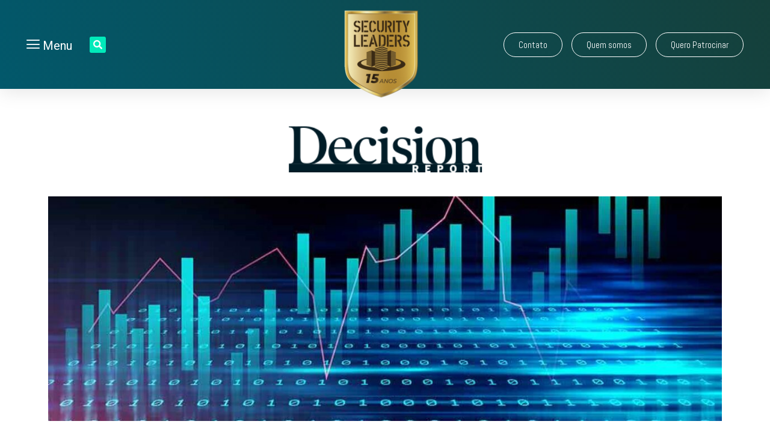

--- FILE ---
content_type: text/html; charset=UTF-8
request_url: https://decisionreport.com.br/10-previsoes-que-farao-a-ti-brasileira-crescer-105-este-ano/
body_size: 25984
content:
<!doctype html>
<html lang="pt-BR">
<head>
	<!-- Google tag (gtag.js) -->
<script async src="https://www.googletagmanager.com/gtag/js?id=UA-7231739-1"></script>
<script>
  window.dataLayer = window.dataLayer || [];
  function gtag(){dataLayer.push(arguments);}
  gtag('js', new Date());

  gtag('config', 'UA-7231739-1');
</script>

<!-- Google tag (gtag.js) -->
<script async src="https://www.googletagmanager.com/gtag/js?id=G-3F8K34SQ2P"></script>
<script>
  window.dataLayer = window.dataLayer || [];
  function gtag(){dataLayer.push(arguments);}
  gtag('js', new Date());

  gtag('config', 'G-3F8K34SQ2P');
</script>

	
	<meta charset="UTF-8">
	<meta name="viewport" content="width=device-width, initial-scale=1">
	<link rel="profile" href="https://gmpg.org/xfn/11">
	<meta name='robots' content='index, follow, max-image-preview:large, max-snippet:-1, max-video-preview:-1' />

	<!-- This site is optimized with the Yoast SEO plugin v20.10 - https://yoast.com/wordpress/plugins/seo/ -->
	<title>10 previsões que farão a TI brasileira crescer 10,5% este ano - Decision Report</title><link rel="preload" as="style" href="https://fonts.googleapis.com/css?family=Roboto%3A100%2C100italic%2C200%2C200italic%2C300%2C300italic%2C400%2C400italic%2C500%2C500italic%2C600%2C600italic%2C700%2C700italic%2C800%2C800italic%2C900%2C900italic%7CRoboto%20Slab%3A100%2C100italic%2C200%2C200italic%2C300%2C300italic%2C400%2C400italic%2C500%2C500italic%2C600%2C600italic%2C700%2C700italic%2C800%2C800italic%2C900%2C900italic%7CMontserrat%3A100%2C100italic%2C200%2C200italic%2C300%2C300italic%2C400%2C400italic%2C500%2C500italic%2C600%2C600italic%2C700%2C700italic%2C800%2C800italic%2C900%2C900italic%7CAbel%3A100%2C100italic%2C200%2C200italic%2C300%2C300italic%2C400%2C400italic%2C500%2C500italic%2C600%2C600italic%2C700%2C700italic%2C800%2C800italic%2C900%2C900italic%7CAldrich%3A100%2C100italic%2C200%2C200italic%2C300%2C300italic%2C400%2C400italic%2C500%2C500italic%2C600%2C600italic%2C700%2C700italic%2C800%2C800italic%2C900%2C900italic&#038;display=swap" /><link rel="stylesheet" href="https://fonts.googleapis.com/css?family=Roboto%3A100%2C100italic%2C200%2C200italic%2C300%2C300italic%2C400%2C400italic%2C500%2C500italic%2C600%2C600italic%2C700%2C700italic%2C800%2C800italic%2C900%2C900italic%7CRoboto%20Slab%3A100%2C100italic%2C200%2C200italic%2C300%2C300italic%2C400%2C400italic%2C500%2C500italic%2C600%2C600italic%2C700%2C700italic%2C800%2C800italic%2C900%2C900italic%7CMontserrat%3A100%2C100italic%2C200%2C200italic%2C300%2C300italic%2C400%2C400italic%2C500%2C500italic%2C600%2C600italic%2C700%2C700italic%2C800%2C800italic%2C900%2C900italic%7CAbel%3A100%2C100italic%2C200%2C200italic%2C300%2C300italic%2C400%2C400italic%2C500%2C500italic%2C600%2C600italic%2C700%2C700italic%2C800%2C800italic%2C900%2C900italic%7CAldrich%3A100%2C100italic%2C200%2C200italic%2C300%2C300italic%2C400%2C400italic%2C500%2C500italic%2C600%2C600italic%2C700%2C700italic%2C800%2C800italic%2C900%2C900italic&#038;display=swap" media="print" onload="this.media='all'" /><noscript><link rel="stylesheet" href="https://fonts.googleapis.com/css?family=Roboto%3A100%2C100italic%2C200%2C200italic%2C300%2C300italic%2C400%2C400italic%2C500%2C500italic%2C600%2C600italic%2C700%2C700italic%2C800%2C800italic%2C900%2C900italic%7CRoboto%20Slab%3A100%2C100italic%2C200%2C200italic%2C300%2C300italic%2C400%2C400italic%2C500%2C500italic%2C600%2C600italic%2C700%2C700italic%2C800%2C800italic%2C900%2C900italic%7CMontserrat%3A100%2C100italic%2C200%2C200italic%2C300%2C300italic%2C400%2C400italic%2C500%2C500italic%2C600%2C600italic%2C700%2C700italic%2C800%2C800italic%2C900%2C900italic%7CAbel%3A100%2C100italic%2C200%2C200italic%2C300%2C300italic%2C400%2C400italic%2C500%2C500italic%2C600%2C600italic%2C700%2C700italic%2C800%2C800italic%2C900%2C900italic%7CAldrich%3A100%2C100italic%2C200%2C200italic%2C300%2C300italic%2C400%2C400italic%2C500%2C500italic%2C600%2C600italic%2C700%2C700italic%2C800%2C800italic%2C900%2C900italic&#038;display=swap" /></noscript>
	<link rel="canonical" href="https://decisionreport.com.br/10-previsoes-que-farao-a-ti-brasileira-crescer-105-este-ano/" />
	<meta property="og:locale" content="pt_BR" />
	<meta property="og:type" content="article" />
	<meta property="og:title" content="10 previsões que farão a TI brasileira crescer 10,5% este ano - Decision Report" />
	<meta property="og:description" content="A consultoria IDC apresentou essa semana em São Paulo as 10 principais tendências para o mercado nacional de Tecnologia da Informação e Comunicação (TIC). De acordo com o IDC Predictions Brazil 2019, a projeção de crescimento da TIC para esse ano é de 4,9%, sendo que só a parte de TI o avanço está programado [&hellip;]" />
	<meta property="og:url" content="https://decisionreport.com.br/10-previsoes-que-farao-a-ti-brasileira-crescer-105-este-ano/" />
	<meta property="og:site_name" content="Decision Report" />
	<meta property="article:published_time" content="2019-02-07T19:33:45+00:00" />
	<meta property="article:modified_time" content="2019-02-07T19:41:06+00:00" />
	<meta property="og:image" content="https://decisionreport.com.br/wp-content/uploads/2017/04/shutterstock_441373948_whiteMocca.jpg" />
	<meta property="og:image:width" content="1011" />
	<meta property="og:image:height" content="443" />
	<meta property="og:image:type" content="image/jpeg" />
	<meta name="author" content="Léia Machado" />
	<meta name="twitter:card" content="summary_large_image" />
	<script type="application/ld+json" class="yoast-schema-graph">{"@context":"https://schema.org","@graph":[{"@type":"WebPage","@id":"https://decisionreport.com.br/10-previsoes-que-farao-a-ti-brasileira-crescer-105-este-ano/","url":"https://decisionreport.com.br/10-previsoes-que-farao-a-ti-brasileira-crescer-105-este-ano/","name":"10 previsões que farão a TI brasileira crescer 10,5% este ano - Decision Report","isPartOf":{"@id":"https://decisionreport.com.br/#website"},"primaryImageOfPage":{"@id":"https://decisionreport.com.br/10-previsoes-que-farao-a-ti-brasileira-crescer-105-este-ano/#primaryimage"},"image":{"@id":"https://decisionreport.com.br/10-previsoes-que-farao-a-ti-brasileira-crescer-105-este-ano/#primaryimage"},"thumbnailUrl":"https://decisionreport.com.br/wp-content/uploads/2017/04/shutterstock_441373948_whiteMocca.jpg","datePublished":"2019-02-07T19:33:45+00:00","dateModified":"2019-02-07T19:41:06+00:00","author":{"@id":"https://decisionreport.com.br/#/schema/person/2bf3b790eaaced38f5660e7762744a4d"},"breadcrumb":{"@id":"https://decisionreport.com.br/10-previsoes-que-farao-a-ti-brasileira-crescer-105-este-ano/#breadcrumb"},"inLanguage":"pt-BR","potentialAction":[{"@type":"ReadAction","target":["https://decisionreport.com.br/10-previsoes-que-farao-a-ti-brasileira-crescer-105-este-ano/"]}]},{"@type":"ImageObject","inLanguage":"pt-BR","@id":"https://decisionreport.com.br/10-previsoes-que-farao-a-ti-brasileira-crescer-105-este-ano/#primaryimage","url":"https://decisionreport.com.br/wp-content/uploads/2017/04/shutterstock_441373948_whiteMocca.jpg","contentUrl":"https://decisionreport.com.br/wp-content/uploads/2017/04/shutterstock_441373948_whiteMocca.jpg","width":1011,"height":443},{"@type":"BreadcrumbList","@id":"https://decisionreport.com.br/10-previsoes-que-farao-a-ti-brasileira-crescer-105-este-ano/#breadcrumb","itemListElement":[{"@type":"ListItem","position":1,"name":"Início","item":"https://decisionreport.com.br/"},{"@type":"ListItem","position":2,"name":"Blog","item":"https://decisionreport.com.br/blog/"},{"@type":"ListItem","position":3,"name":"10 previsões que farão a TI brasileira crescer 10,5% este ano"}]},{"@type":"WebSite","@id":"https://decisionreport.com.br/#website","url":"https://decisionreport.com.br/","name":"Decision Report","description":"TIC aplicada à Negócios","potentialAction":[{"@type":"SearchAction","target":{"@type":"EntryPoint","urlTemplate":"https://decisionreport.com.br/?s={search_term_string}"},"query-input":"required name=search_term_string"}],"inLanguage":"pt-BR"},{"@type":"Person","@id":"https://decisionreport.com.br/#/schema/person/2bf3b790eaaced38f5660e7762744a4d","name":"Léia Machado","image":{"@type":"ImageObject","inLanguage":"pt-BR","@id":"https://decisionreport.com.br/#/schema/person/image/","url":"https://secure.gravatar.com/avatar/97ac27989b617a9a9a373494ce7f5bd9?s=96&d=mm&r=g","contentUrl":"https://secure.gravatar.com/avatar/97ac27989b617a9a9a373494ce7f5bd9?s=96&d=mm&r=g","caption":"Léia Machado"}}]}</script>
	<!-- / Yoast SEO plugin. -->


<link href='https://fonts.gstatic.com' crossorigin rel='preconnect' />
<link rel="alternate" type="application/rss+xml" title="Feed para Decision Report &raquo;" href="https://decisionreport.com.br/feed/" />
<link rel="alternate" type="application/rss+xml" title="Feed de comentários para Decision Report &raquo;" href="https://decisionreport.com.br/comments/feed/" />
<link rel="alternate" type="application/rss+xml" title="Feed de comentários para Decision Report &raquo; 10 previsões que farão a TI brasileira crescer 10,5% este ano" href="https://decisionreport.com.br/10-previsoes-que-farao-a-ti-brasileira-crescer-105-este-ano/feed/" />
<script>
window._wpemojiSettings = {"baseUrl":"https:\/\/s.w.org\/images\/core\/emoji\/14.0.0\/72x72\/","ext":".png","svgUrl":"https:\/\/s.w.org\/images\/core\/emoji\/14.0.0\/svg\/","svgExt":".svg","source":{"concatemoji":"https:\/\/decisionreport.com.br\/wp-includes\/js\/wp-emoji-release.min.js?ver=8e46d08663ae7c89ac952b5b1289b88f"}};
/*! This file is auto-generated */
!function(e,a,t){var n,r,o,i=a.createElement("canvas"),p=i.getContext&&i.getContext("2d");function s(e,t){var a=String.fromCharCode,e=(p.clearRect(0,0,i.width,i.height),p.fillText(a.apply(this,e),0,0),i.toDataURL());return p.clearRect(0,0,i.width,i.height),p.fillText(a.apply(this,t),0,0),e===i.toDataURL()}function c(e){var t=a.createElement("script");t.src=e,t.defer=t.type="text/javascript",a.getElementsByTagName("head")[0].appendChild(t)}for(o=Array("flag","emoji"),t.supports={everything:!0,everythingExceptFlag:!0},r=0;r<o.length;r++)t.supports[o[r]]=function(e){if(p&&p.fillText)switch(p.textBaseline="top",p.font="600 32px Arial",e){case"flag":return s([127987,65039,8205,9895,65039],[127987,65039,8203,9895,65039])?!1:!s([55356,56826,55356,56819],[55356,56826,8203,55356,56819])&&!s([55356,57332,56128,56423,56128,56418,56128,56421,56128,56430,56128,56423,56128,56447],[55356,57332,8203,56128,56423,8203,56128,56418,8203,56128,56421,8203,56128,56430,8203,56128,56423,8203,56128,56447]);case"emoji":return!s([129777,127995,8205,129778,127999],[129777,127995,8203,129778,127999])}return!1}(o[r]),t.supports.everything=t.supports.everything&&t.supports[o[r]],"flag"!==o[r]&&(t.supports.everythingExceptFlag=t.supports.everythingExceptFlag&&t.supports[o[r]]);t.supports.everythingExceptFlag=t.supports.everythingExceptFlag&&!t.supports.flag,t.DOMReady=!1,t.readyCallback=function(){t.DOMReady=!0},t.supports.everything||(n=function(){t.readyCallback()},a.addEventListener?(a.addEventListener("DOMContentLoaded",n,!1),e.addEventListener("load",n,!1)):(e.attachEvent("onload",n),a.attachEvent("onreadystatechange",function(){"complete"===a.readyState&&t.readyCallback()})),(e=t.source||{}).concatemoji?c(e.concatemoji):e.wpemoji&&e.twemoji&&(c(e.twemoji),c(e.wpemoji)))}(window,document,window._wpemojiSettings);
</script>
<style>
img.wp-smiley,
img.emoji {
	display: inline !important;
	border: none !important;
	box-shadow: none !important;
	height: 1em !important;
	width: 1em !important;
	margin: 0 0.07em !important;
	vertical-align: -0.1em !important;
	background: none !important;
	padding: 0 !important;
}
</style>
	<link rel='stylesheet' id='wp-block-library-css' href='https://decisionreport.com.br/wp-includes/css/dist/block-library/style.min.css?ver=8e46d08663ae7c89ac952b5b1289b88f' media='all' />
<link data-minify="1" rel='stylesheet' id='jet-engine-frontend-css' href='https://decisionreport.com.br/wp-content/cache/min/1/wp-content/plugins/jet-engine/assets/css/frontend.css?ver=1755298918' media='all' />
<link rel='stylesheet' id='classic-theme-styles-css' href='https://decisionreport.com.br/wp-includes/css/classic-themes.min.css?ver=1' media='all' />
<style id='global-styles-inline-css'>
body{--wp--preset--color--black: #000000;--wp--preset--color--cyan-bluish-gray: #abb8c3;--wp--preset--color--white: #ffffff;--wp--preset--color--pale-pink: #f78da7;--wp--preset--color--vivid-red: #cf2e2e;--wp--preset--color--luminous-vivid-orange: #ff6900;--wp--preset--color--luminous-vivid-amber: #fcb900;--wp--preset--color--light-green-cyan: #7bdcb5;--wp--preset--color--vivid-green-cyan: #00d084;--wp--preset--color--pale-cyan-blue: #8ed1fc;--wp--preset--color--vivid-cyan-blue: #0693e3;--wp--preset--color--vivid-purple: #9b51e0;--wp--preset--gradient--vivid-cyan-blue-to-vivid-purple: linear-gradient(135deg,rgba(6,147,227,1) 0%,rgb(155,81,224) 100%);--wp--preset--gradient--light-green-cyan-to-vivid-green-cyan: linear-gradient(135deg,rgb(122,220,180) 0%,rgb(0,208,130) 100%);--wp--preset--gradient--luminous-vivid-amber-to-luminous-vivid-orange: linear-gradient(135deg,rgba(252,185,0,1) 0%,rgba(255,105,0,1) 100%);--wp--preset--gradient--luminous-vivid-orange-to-vivid-red: linear-gradient(135deg,rgba(255,105,0,1) 0%,rgb(207,46,46) 100%);--wp--preset--gradient--very-light-gray-to-cyan-bluish-gray: linear-gradient(135deg,rgb(238,238,238) 0%,rgb(169,184,195) 100%);--wp--preset--gradient--cool-to-warm-spectrum: linear-gradient(135deg,rgb(74,234,220) 0%,rgb(151,120,209) 20%,rgb(207,42,186) 40%,rgb(238,44,130) 60%,rgb(251,105,98) 80%,rgb(254,248,76) 100%);--wp--preset--gradient--blush-light-purple: linear-gradient(135deg,rgb(255,206,236) 0%,rgb(152,150,240) 100%);--wp--preset--gradient--blush-bordeaux: linear-gradient(135deg,rgb(254,205,165) 0%,rgb(254,45,45) 50%,rgb(107,0,62) 100%);--wp--preset--gradient--luminous-dusk: linear-gradient(135deg,rgb(255,203,112) 0%,rgb(199,81,192) 50%,rgb(65,88,208) 100%);--wp--preset--gradient--pale-ocean: linear-gradient(135deg,rgb(255,245,203) 0%,rgb(182,227,212) 50%,rgb(51,167,181) 100%);--wp--preset--gradient--electric-grass: linear-gradient(135deg,rgb(202,248,128) 0%,rgb(113,206,126) 100%);--wp--preset--gradient--midnight: linear-gradient(135deg,rgb(2,3,129) 0%,rgb(40,116,252) 100%);--wp--preset--duotone--dark-grayscale: url('#wp-duotone-dark-grayscale');--wp--preset--duotone--grayscale: url('#wp-duotone-grayscale');--wp--preset--duotone--purple-yellow: url('#wp-duotone-purple-yellow');--wp--preset--duotone--blue-red: url('#wp-duotone-blue-red');--wp--preset--duotone--midnight: url('#wp-duotone-midnight');--wp--preset--duotone--magenta-yellow: url('#wp-duotone-magenta-yellow');--wp--preset--duotone--purple-green: url('#wp-duotone-purple-green');--wp--preset--duotone--blue-orange: url('#wp-duotone-blue-orange');--wp--preset--font-size--small: 13px;--wp--preset--font-size--medium: 20px;--wp--preset--font-size--large: 36px;--wp--preset--font-size--x-large: 42px;--wp--preset--spacing--20: 0.44rem;--wp--preset--spacing--30: 0.67rem;--wp--preset--spacing--40: 1rem;--wp--preset--spacing--50: 1.5rem;--wp--preset--spacing--60: 2.25rem;--wp--preset--spacing--70: 3.38rem;--wp--preset--spacing--80: 5.06rem;}:where(.is-layout-flex){gap: 0.5em;}body .is-layout-flow > .alignleft{float: left;margin-inline-start: 0;margin-inline-end: 2em;}body .is-layout-flow > .alignright{float: right;margin-inline-start: 2em;margin-inline-end: 0;}body .is-layout-flow > .aligncenter{margin-left: auto !important;margin-right: auto !important;}body .is-layout-constrained > .alignleft{float: left;margin-inline-start: 0;margin-inline-end: 2em;}body .is-layout-constrained > .alignright{float: right;margin-inline-start: 2em;margin-inline-end: 0;}body .is-layout-constrained > .aligncenter{margin-left: auto !important;margin-right: auto !important;}body .is-layout-constrained > :where(:not(.alignleft):not(.alignright):not(.alignfull)){max-width: var(--wp--style--global--content-size);margin-left: auto !important;margin-right: auto !important;}body .is-layout-constrained > .alignwide{max-width: var(--wp--style--global--wide-size);}body .is-layout-flex{display: flex;}body .is-layout-flex{flex-wrap: wrap;align-items: center;}body .is-layout-flex > *{margin: 0;}:where(.wp-block-columns.is-layout-flex){gap: 2em;}.has-black-color{color: var(--wp--preset--color--black) !important;}.has-cyan-bluish-gray-color{color: var(--wp--preset--color--cyan-bluish-gray) !important;}.has-white-color{color: var(--wp--preset--color--white) !important;}.has-pale-pink-color{color: var(--wp--preset--color--pale-pink) !important;}.has-vivid-red-color{color: var(--wp--preset--color--vivid-red) !important;}.has-luminous-vivid-orange-color{color: var(--wp--preset--color--luminous-vivid-orange) !important;}.has-luminous-vivid-amber-color{color: var(--wp--preset--color--luminous-vivid-amber) !important;}.has-light-green-cyan-color{color: var(--wp--preset--color--light-green-cyan) !important;}.has-vivid-green-cyan-color{color: var(--wp--preset--color--vivid-green-cyan) !important;}.has-pale-cyan-blue-color{color: var(--wp--preset--color--pale-cyan-blue) !important;}.has-vivid-cyan-blue-color{color: var(--wp--preset--color--vivid-cyan-blue) !important;}.has-vivid-purple-color{color: var(--wp--preset--color--vivid-purple) !important;}.has-black-background-color{background-color: var(--wp--preset--color--black) !important;}.has-cyan-bluish-gray-background-color{background-color: var(--wp--preset--color--cyan-bluish-gray) !important;}.has-white-background-color{background-color: var(--wp--preset--color--white) !important;}.has-pale-pink-background-color{background-color: var(--wp--preset--color--pale-pink) !important;}.has-vivid-red-background-color{background-color: var(--wp--preset--color--vivid-red) !important;}.has-luminous-vivid-orange-background-color{background-color: var(--wp--preset--color--luminous-vivid-orange) !important;}.has-luminous-vivid-amber-background-color{background-color: var(--wp--preset--color--luminous-vivid-amber) !important;}.has-light-green-cyan-background-color{background-color: var(--wp--preset--color--light-green-cyan) !important;}.has-vivid-green-cyan-background-color{background-color: var(--wp--preset--color--vivid-green-cyan) !important;}.has-pale-cyan-blue-background-color{background-color: var(--wp--preset--color--pale-cyan-blue) !important;}.has-vivid-cyan-blue-background-color{background-color: var(--wp--preset--color--vivid-cyan-blue) !important;}.has-vivid-purple-background-color{background-color: var(--wp--preset--color--vivid-purple) !important;}.has-black-border-color{border-color: var(--wp--preset--color--black) !important;}.has-cyan-bluish-gray-border-color{border-color: var(--wp--preset--color--cyan-bluish-gray) !important;}.has-white-border-color{border-color: var(--wp--preset--color--white) !important;}.has-pale-pink-border-color{border-color: var(--wp--preset--color--pale-pink) !important;}.has-vivid-red-border-color{border-color: var(--wp--preset--color--vivid-red) !important;}.has-luminous-vivid-orange-border-color{border-color: var(--wp--preset--color--luminous-vivid-orange) !important;}.has-luminous-vivid-amber-border-color{border-color: var(--wp--preset--color--luminous-vivid-amber) !important;}.has-light-green-cyan-border-color{border-color: var(--wp--preset--color--light-green-cyan) !important;}.has-vivid-green-cyan-border-color{border-color: var(--wp--preset--color--vivid-green-cyan) !important;}.has-pale-cyan-blue-border-color{border-color: var(--wp--preset--color--pale-cyan-blue) !important;}.has-vivid-cyan-blue-border-color{border-color: var(--wp--preset--color--vivid-cyan-blue) !important;}.has-vivid-purple-border-color{border-color: var(--wp--preset--color--vivid-purple) !important;}.has-vivid-cyan-blue-to-vivid-purple-gradient-background{background: var(--wp--preset--gradient--vivid-cyan-blue-to-vivid-purple) !important;}.has-light-green-cyan-to-vivid-green-cyan-gradient-background{background: var(--wp--preset--gradient--light-green-cyan-to-vivid-green-cyan) !important;}.has-luminous-vivid-amber-to-luminous-vivid-orange-gradient-background{background: var(--wp--preset--gradient--luminous-vivid-amber-to-luminous-vivid-orange) !important;}.has-luminous-vivid-orange-to-vivid-red-gradient-background{background: var(--wp--preset--gradient--luminous-vivid-orange-to-vivid-red) !important;}.has-very-light-gray-to-cyan-bluish-gray-gradient-background{background: var(--wp--preset--gradient--very-light-gray-to-cyan-bluish-gray) !important;}.has-cool-to-warm-spectrum-gradient-background{background: var(--wp--preset--gradient--cool-to-warm-spectrum) !important;}.has-blush-light-purple-gradient-background{background: var(--wp--preset--gradient--blush-light-purple) !important;}.has-blush-bordeaux-gradient-background{background: var(--wp--preset--gradient--blush-bordeaux) !important;}.has-luminous-dusk-gradient-background{background: var(--wp--preset--gradient--luminous-dusk) !important;}.has-pale-ocean-gradient-background{background: var(--wp--preset--gradient--pale-ocean) !important;}.has-electric-grass-gradient-background{background: var(--wp--preset--gradient--electric-grass) !important;}.has-midnight-gradient-background{background: var(--wp--preset--gradient--midnight) !important;}.has-small-font-size{font-size: var(--wp--preset--font-size--small) !important;}.has-medium-font-size{font-size: var(--wp--preset--font-size--medium) !important;}.has-large-font-size{font-size: var(--wp--preset--font-size--large) !important;}.has-x-large-font-size{font-size: var(--wp--preset--font-size--x-large) !important;}
.wp-block-navigation a:where(:not(.wp-element-button)){color: inherit;}
:where(.wp-block-columns.is-layout-flex){gap: 2em;}
.wp-block-pullquote{font-size: 1.5em;line-height: 1.6;}
</style>
<link data-minify="1" rel='stylesheet' id='wp-pagenavi-css' href='https://decisionreport.com.br/wp-content/cache/min/1/wp-content/plugins/wp-pagenavi/pagenavi-css.css?ver=1755298918' media='all' />
<link rel='stylesheet' id='hello-elementor-css' href='https://decisionreport.com.br/wp-content/themes/hello-elementor/style.min.css?ver=2.7.1' media='all' />
<link rel='stylesheet' id='hello-elementor-theme-style-css' href='https://decisionreport.com.br/wp-content/themes/hello-elementor/theme.min.css?ver=2.7.1' media='all' />
<link rel='stylesheet' id='elementor-frontend-css' href='https://decisionreport.com.br/wp-content/plugins/elementor/assets/css/frontend-lite.min.css?ver=3.5.6' media='all' />
<link rel='stylesheet' id='elementor-post-14711-css' href='https://decisionreport.com.br/wp-content/uploads/elementor/css/post-14711.css?ver=1688758531' media='all' />
<link data-minify="1" rel='stylesheet' id='jet-elements-css' href='https://decisionreport.com.br/wp-content/cache/min/1/wp-content/plugins/jet-elements/assets/css/jet-elements.css?ver=1755298918' media='all' />
<link data-minify="1" rel='stylesheet' id='jet-elements-skin-css' href='https://decisionreport.com.br/wp-content/cache/min/1/wp-content/plugins/jet-elements/assets/css/jet-elements-skin.css?ver=1755298918' media='all' />
<link data-minify="1" rel='stylesheet' id='elementor-icons-css' href='https://decisionreport.com.br/wp-content/cache/min/1/wp-content/plugins/elementor/assets/lib/eicons/css/elementor-icons.min.css?ver=1755298918' media='all' />
<link rel='stylesheet' id='elementor-pro-css' href='https://decisionreport.com.br/wp-content/plugins/elementor-pro/assets/css/frontend-lite.min.css?ver=3.6.4' media='all' />
<link data-minify="1" rel='stylesheet' id='jet-blog-css' href='https://decisionreport.com.br/wp-content/cache/min/1/wp-content/plugins/jet-blog/assets/css/jet-blog.css?ver=1755298918' media='all' />
<link rel='stylesheet' id='elementor-global-css' href='https://decisionreport.com.br/wp-content/uploads/elementor/css/global.css?ver=1688758566' media='all' />
<link rel='stylesheet' id='elementor-post-15018-css' href='https://decisionreport.com.br/wp-content/uploads/elementor/css/post-15018.css?ver=1712258340' media='all' />
<link rel='stylesheet' id='elementor-post-15265-css' href='https://decisionreport.com.br/wp-content/uploads/elementor/css/post-15265.css?ver=1755719871' media='all' />
<link rel='stylesheet' id='elementor-post-15144-css' href='https://decisionreport.com.br/wp-content/uploads/elementor/css/post-15144.css?ver=1764004871' media='all' />
<link data-minify="1" rel='stylesheet' id='elementor-icons-ekiticons-css' href='https://decisionreport.com.br/wp-content/cache/min/1/wp-content/plugins/elementskit-lite/modules/elementskit-icon-pack/assets/css/ekiticons.css?ver=1755298919' media='all' />
<link data-minify="1" rel='stylesheet' id='elementskit-parallax-style-css' href='https://decisionreport.com.br/wp-content/cache/min/1/wp-content/plugins/elementskit/modules/parallax/assets/css/style.css?ver=1755298919' media='all' />
<link data-minify="1" rel='stylesheet' id='ekit-widget-styles-css' href='https://decisionreport.com.br/wp-content/cache/min/1/wp-content/plugins/elementskit-lite/widgets/init/assets/css/widget-styles.css?ver=1755298919' media='all' />
<link data-minify="1" rel='stylesheet' id='ekit-widget-styles-pro-css' href='https://decisionreport.com.br/wp-content/cache/min/1/wp-content/plugins/elementskit/widgets/init/assets/css/widget-styles-pro.css?ver=1755298919' media='all' />
<link data-minify="1" rel='stylesheet' id='ekit-responsive-css' href='https://decisionreport.com.br/wp-content/cache/min/1/wp-content/plugins/elementskit-lite/widgets/init/assets/css/responsive.css?ver=1755298919' media='all' />
<link data-minify="1" rel='stylesheet' id='ekit-particles-css' href='https://decisionreport.com.br/wp-content/cache/min/1/wp-content/plugins/elementskit/modules/particles/assets/css/particles.css?ver=1755298919' media='all' />

<link rel='stylesheet' id='elementor-icons-shared-0-css' href='https://decisionreport.com.br/wp-content/plugins/elementor/assets/lib/font-awesome/css/fontawesome.min.css?ver=5.15.3' media='all' />
<link data-minify="1" rel='stylesheet' id='elementor-icons-fa-solid-css' href='https://decisionreport.com.br/wp-content/cache/min/1/wp-content/plugins/elementor/assets/lib/font-awesome/css/solid.min.css?ver=1755298919' media='all' />
<link data-minify="1" rel='stylesheet' id='elementor-icons-fa-brands-css' href='https://decisionreport.com.br/wp-content/cache/min/1/wp-content/plugins/elementor/assets/lib/font-awesome/css/brands.min.css?ver=1755298919' media='all' />
<link data-minify="1" rel='stylesheet' id='elementor-icons-fa-regular-css' href='https://decisionreport.com.br/wp-content/cache/min/1/wp-content/plugins/elementor/assets/lib/font-awesome/css/regular.min.css?ver=1755298926' media='all' />
<script src='https://decisionreport.com.br/wp-includes/js/jquery/jquery.min.js?ver=3.6.1' id='jquery-core-js'></script>
<script src='https://decisionreport.com.br/wp-includes/js/jquery/jquery-migrate.min.js?ver=3.3.2' id='jquery-migrate-js'></script>
<script src='https://decisionreport.com.br/wp-content/plugins/elementskit/modules/parallax/assets/js/jarallax.js?ver=3.2.1' id='jarallax-js'></script>
<link rel="https://api.w.org/" href="https://decisionreport.com.br/wp-json/" /><link rel="alternate" type="application/json" href="https://decisionreport.com.br/wp-json/wp/v2/posts/6735" /><link rel="alternate" type="application/json+oembed" href="https://decisionreport.com.br/wp-json/oembed/1.0/embed?url=https%3A%2F%2Fdecisionreport.com.br%2F10-previsoes-que-farao-a-ti-brasileira-crescer-105-este-ano%2F" />
<link rel="alternate" type="text/xml+oembed" href="https://decisionreport.com.br/wp-json/oembed/1.0/embed?url=https%3A%2F%2Fdecisionreport.com.br%2F10-previsoes-que-farao-a-ti-brasileira-crescer-105-este-ano%2F&#038;format=xml" />
<!-- Google Tag Manager -->
<script>(function(w,d,s,l,i){w[l]=w[l]||[];w[l].push({'gtm.start':
new Date().getTime(),event:'gtm.js'});var f=d.getElementsByTagName(s)[0],
j=d.createElement(s),dl=l!='dataLayer'?'&l='+l:'';j.async=true;j.src=
'https://www.googletagmanager.com/gtm.js?id='+i+dl;f.parentNode.insertBefore(j,f);
})(window,document,'script','dataLayer','GTM-MKR7W4P3');</script>
<!-- End Google Tag Manager -->

			<script type="text/javascript">
				var elementskit_module_parallax_url = "https://decisionreport.com.br/wp-content/plugins/elementskit/modules/parallax/"
			</script>
		        <script>

      window.OneSignal = window.OneSignal || [];

      OneSignal.push( function() {
        OneSignal.SERVICE_WORKER_UPDATER_PATH = "OneSignalSDKUpdaterWorker.js.php";
                      OneSignal.SERVICE_WORKER_PATH = "OneSignalSDKWorker.js.php";
                      OneSignal.SERVICE_WORKER_PARAM = { scope: "/" };
        OneSignal.setDefaultNotificationUrl("https://decisionreport.com.br");
        var oneSignal_options = {};
        window._oneSignalInitOptions = oneSignal_options;

        oneSignal_options['wordpress'] = true;
oneSignal_options['appId'] = '1a4844b6-fd06-440e-8ca2-fa6f996b1f09';
oneSignal_options['allowLocalhostAsSecureOrigin'] = true;
oneSignal_options['welcomeNotification'] = { };
oneSignal_options['welcomeNotification']['title'] = "Decision Report";
oneSignal_options['welcomeNotification']['message'] = "Obrigado por se cadastrar!";
oneSignal_options['welcomeNotification']['url'] = "https://www.decisionreport.com.br";
oneSignal_options['subdomainName'] = "DecisionReport";
oneSignal_options['safari_web_id'] = "web.onesignal.auto.1afb9025-a2b0-4a54-8c00-23b218b2b39b";
oneSignal_options['persistNotification'] = false;
oneSignal_options['promptOptions'] = { };
oneSignal_options['promptOptions']['actionMessage'] = "Olá! Gostaria de receber notificações quando houver conteúdo novo?";
oneSignal_options['promptOptions']['exampleNotificationTitleDesktop'] = "O futuro do relacionamento está na omnicanalidade";
oneSignal_options['promptOptions']['exampleNotificationMessageDesktop'] = "Com pessoas cada vez mais conectadas, é fundamental que as corporações pensem em desenvolver todos os canais para que o usuário escolha qual deles prefere utilizar no momento da interação";
oneSignal_options['promptOptions']['exampleNotificationTitleMobile'] = "O futuro do relacionamento está na omnicanalidade";
oneSignal_options['promptOptions']['exampleNotificationMessageMobile'] = "Com pessoas cada vez mais conectadas, é fundamental que as corporações pensem em desenvolver todos os canais para que o usuário escolha qual deles prefere utilizar no momento da interação";
oneSignal_options['promptOptions']['exampleNotificationCaption'] = "Você pode descadastrar há qualquer momento, mas sentiremos sua falta... =/";
oneSignal_options['promptOptions']['acceptButtonText'] = "Com certeza!";
oneSignal_options['promptOptions']['cancelButtonText'] = "Não, obrigado.";
oneSignal_options['promptOptions']['siteName'] = "https://www.decisionreport.com.br";
oneSignal_options['promptOptions']['autoAcceptTitle'] = "Permitir";
oneSignal_options['notifyButton'] = { };
oneSignal_options['notifyButton']['enable'] = true;
oneSignal_options['notifyButton']['position'] = 'bottom-right';
oneSignal_options['notifyButton']['theme'] = 'default';
oneSignal_options['notifyButton']['size'] = 'medium';
oneSignal_options['notifyButton']['displayPredicate'] = function() {
              return OneSignal.isPushNotificationsEnabled()
                      .then(function(isPushEnabled) {
                          return !isPushEnabled;
                      });
            };
oneSignal_options['notifyButton']['showCredit'] = false;
oneSignal_options['notifyButton']['text'] = {};
oneSignal_options['notifyButton']['text']['tip.state.unsubscribed'] = 'Cadastre-se para receber notificações!';
oneSignal_options['notifyButton']['text']['tip.state.subscribed'] = 'Você já está cadastrado!';
oneSignal_options['notifyButton']['text']['tip.state.blocked'] = 'Você nos bloqueou? =/';
oneSignal_options['notifyButton']['text']['message.action.subscribed'] = 'Muito obrigado por se cadastrar!';
oneSignal_options['notifyButton']['text']['message.action.resubscribed'] = 'Muito obrigado por se cadastrar novamente!';
oneSignal_options['notifyButton']['text']['message.action.unsubscribed'] = 'Você não receberá mais nossas notificações... :&#039;(';
oneSignal_options['notifyButton']['text']['dialog.main.title'] = 'Gerencie suas notificações';
oneSignal_options['notifyButton']['text']['dialog.main.button.subscribe'] = 'Cadastrar';
oneSignal_options['notifyButton']['text']['dialog.main.button.unsubscribe'] = 'Descadastrar';
oneSignal_options['notifyButton']['text']['dialog.blocked.title'] = 'Desbloquear notificações';
oneSignal_options['notifyButton']['text']['dialog.blocked.message'] = 'Veja como permitir as notificações:';
                OneSignal.init(window._oneSignalInitOptions);
                OneSignal.showSlidedownPrompt();      });

      function documentInitOneSignal() {
        var oneSignal_elements = document.getElementsByClassName("OneSignal-prompt");

        var oneSignalLinkClickHandler = function(event) { OneSignal.push(['registerForPushNotifications']); event.preventDefault(); };        for(var i = 0; i < oneSignal_elements.length; i++)
          oneSignal_elements[i].addEventListener('click', oneSignalLinkClickHandler, false);
      }

      if (document.readyState === 'complete') {
           documentInitOneSignal();
      }
      else {
           window.addEventListener("load", function(event){
               documentInitOneSignal();
          });
      }
    </script>
<noscript><style>.lazyload[data-src]{display:none !important;}</style></noscript><style>.lazyload{background-image:none !important;}.lazyload:before{background-image:none !important;}</style><link rel="icon" href="https://decisionreport.com.br/wp-content/uploads/2023/06/icone1.png" sizes="32x32" />
<link rel="icon" href="https://decisionreport.com.br/wp-content/uploads/2023/06/icone1.png" sizes="192x192" />
<link rel="apple-touch-icon" href="https://decisionreport.com.br/wp-content/uploads/2023/06/icone1.png" />
<meta name="msapplication-TileImage" content="https://decisionreport.com.br/wp-content/uploads/2023/06/icone1.png" />
		<style id="wp-custom-css">
			#photo1 {
  -webkit-filter: grayscale(100%);
  filter: grayscale(100%);
  filter: black; /* IE */
  filter: brightness(75%)
}		</style>
		</head>
<body data-rsssl=1 class="post-template-default single single-post postid-6735 single-format-standard elementor-default elementor-kit-14711 elementor-page-15144">

<svg xmlns="http://www.w3.org/2000/svg" viewBox="0 0 0 0" width="0" height="0" focusable="false" role="none" style="visibility: hidden; position: absolute; left: -9999px; overflow: hidden;" ><defs><filter id="wp-duotone-dark-grayscale"><feColorMatrix color-interpolation-filters="sRGB" type="matrix" values=" .299 .587 .114 0 0 .299 .587 .114 0 0 .299 .587 .114 0 0 .299 .587 .114 0 0 " /><feComponentTransfer color-interpolation-filters="sRGB" ><feFuncR type="table" tableValues="0 0.49803921568627" /><feFuncG type="table" tableValues="0 0.49803921568627" /><feFuncB type="table" tableValues="0 0.49803921568627" /><feFuncA type="table" tableValues="1 1" /></feComponentTransfer><feComposite in2="SourceGraphic" operator="in" /></filter></defs></svg><svg xmlns="http://www.w3.org/2000/svg" viewBox="0 0 0 0" width="0" height="0" focusable="false" role="none" style="visibility: hidden; position: absolute; left: -9999px; overflow: hidden;" ><defs><filter id="wp-duotone-grayscale"><feColorMatrix color-interpolation-filters="sRGB" type="matrix" values=" .299 .587 .114 0 0 .299 .587 .114 0 0 .299 .587 .114 0 0 .299 .587 .114 0 0 " /><feComponentTransfer color-interpolation-filters="sRGB" ><feFuncR type="table" tableValues="0 1" /><feFuncG type="table" tableValues="0 1" /><feFuncB type="table" tableValues="0 1" /><feFuncA type="table" tableValues="1 1" /></feComponentTransfer><feComposite in2="SourceGraphic" operator="in" /></filter></defs></svg><svg xmlns="http://www.w3.org/2000/svg" viewBox="0 0 0 0" width="0" height="0" focusable="false" role="none" style="visibility: hidden; position: absolute; left: -9999px; overflow: hidden;" ><defs><filter id="wp-duotone-purple-yellow"><feColorMatrix color-interpolation-filters="sRGB" type="matrix" values=" .299 .587 .114 0 0 .299 .587 .114 0 0 .299 .587 .114 0 0 .299 .587 .114 0 0 " /><feComponentTransfer color-interpolation-filters="sRGB" ><feFuncR type="table" tableValues="0.54901960784314 0.98823529411765" /><feFuncG type="table" tableValues="0 1" /><feFuncB type="table" tableValues="0.71764705882353 0.25490196078431" /><feFuncA type="table" tableValues="1 1" /></feComponentTransfer><feComposite in2="SourceGraphic" operator="in" /></filter></defs></svg><svg xmlns="http://www.w3.org/2000/svg" viewBox="0 0 0 0" width="0" height="0" focusable="false" role="none" style="visibility: hidden; position: absolute; left: -9999px; overflow: hidden;" ><defs><filter id="wp-duotone-blue-red"><feColorMatrix color-interpolation-filters="sRGB" type="matrix" values=" .299 .587 .114 0 0 .299 .587 .114 0 0 .299 .587 .114 0 0 .299 .587 .114 0 0 " /><feComponentTransfer color-interpolation-filters="sRGB" ><feFuncR type="table" tableValues="0 1" /><feFuncG type="table" tableValues="0 0.27843137254902" /><feFuncB type="table" tableValues="0.5921568627451 0.27843137254902" /><feFuncA type="table" tableValues="1 1" /></feComponentTransfer><feComposite in2="SourceGraphic" operator="in" /></filter></defs></svg><svg xmlns="http://www.w3.org/2000/svg" viewBox="0 0 0 0" width="0" height="0" focusable="false" role="none" style="visibility: hidden; position: absolute; left: -9999px; overflow: hidden;" ><defs><filter id="wp-duotone-midnight"><feColorMatrix color-interpolation-filters="sRGB" type="matrix" values=" .299 .587 .114 0 0 .299 .587 .114 0 0 .299 .587 .114 0 0 .299 .587 .114 0 0 " /><feComponentTransfer color-interpolation-filters="sRGB" ><feFuncR type="table" tableValues="0 0" /><feFuncG type="table" tableValues="0 0.64705882352941" /><feFuncB type="table" tableValues="0 1" /><feFuncA type="table" tableValues="1 1" /></feComponentTransfer><feComposite in2="SourceGraphic" operator="in" /></filter></defs></svg><svg xmlns="http://www.w3.org/2000/svg" viewBox="0 0 0 0" width="0" height="0" focusable="false" role="none" style="visibility: hidden; position: absolute; left: -9999px; overflow: hidden;" ><defs><filter id="wp-duotone-magenta-yellow"><feColorMatrix color-interpolation-filters="sRGB" type="matrix" values=" .299 .587 .114 0 0 .299 .587 .114 0 0 .299 .587 .114 0 0 .299 .587 .114 0 0 " /><feComponentTransfer color-interpolation-filters="sRGB" ><feFuncR type="table" tableValues="0.78039215686275 1" /><feFuncG type="table" tableValues="0 0.94901960784314" /><feFuncB type="table" tableValues="0.35294117647059 0.47058823529412" /><feFuncA type="table" tableValues="1 1" /></feComponentTransfer><feComposite in2="SourceGraphic" operator="in" /></filter></defs></svg><svg xmlns="http://www.w3.org/2000/svg" viewBox="0 0 0 0" width="0" height="0" focusable="false" role="none" style="visibility: hidden; position: absolute; left: -9999px; overflow: hidden;" ><defs><filter id="wp-duotone-purple-green"><feColorMatrix color-interpolation-filters="sRGB" type="matrix" values=" .299 .587 .114 0 0 .299 .587 .114 0 0 .299 .587 .114 0 0 .299 .587 .114 0 0 " /><feComponentTransfer color-interpolation-filters="sRGB" ><feFuncR type="table" tableValues="0.65098039215686 0.40392156862745" /><feFuncG type="table" tableValues="0 1" /><feFuncB type="table" tableValues="0.44705882352941 0.4" /><feFuncA type="table" tableValues="1 1" /></feComponentTransfer><feComposite in2="SourceGraphic" operator="in" /></filter></defs></svg><svg xmlns="http://www.w3.org/2000/svg" viewBox="0 0 0 0" width="0" height="0" focusable="false" role="none" style="visibility: hidden; position: absolute; left: -9999px; overflow: hidden;" ><defs><filter id="wp-duotone-blue-orange"><feColorMatrix color-interpolation-filters="sRGB" type="matrix" values=" .299 .587 .114 0 0 .299 .587 .114 0 0 .299 .587 .114 0 0 .299 .587 .114 0 0 " /><feComponentTransfer color-interpolation-filters="sRGB" ><feFuncR type="table" tableValues="0.098039215686275 1" /><feFuncG type="table" tableValues="0 0.66274509803922" /><feFuncB type="table" tableValues="0.84705882352941 0.41960784313725" /><feFuncA type="table" tableValues="1 1" /></feComponentTransfer><feComposite in2="SourceGraphic" operator="in" /></filter></defs></svg><!-- Google Tag Manager (noscript) -->
<noscript><iframe src="https://www.googletagmanager.com/ns.html?id=GTM-MKR7W4P3"
height="0" width="0" style="display:none;visibility:hidden"></iframe></noscript>
<!-- End Google Tag Manager (noscript) -->

<a class="skip-link screen-reader-text" href="#content">Skip to content</a>

		<div data-elementor-type="header" data-elementor-id="15018" class="elementor elementor-15018 elementor-location-header" data-elementor-settings="[]">
								<section class="elementor-section elementor-top-section elementor-element elementor-element-5fa1fd92 elementor-section-full_width ekit-sticky--top elementor-section-height-default elementor-section-height-default" data-id="5fa1fd92" data-element_type="section" id="header_pop" data-settings="{&quot;sticky&quot;:&quot;top&quot;,&quot;jet_parallax_layout_list&quot;:[],&quot;background_background&quot;:&quot;gradient&quot;,&quot;ekit_sticky&quot;:&quot;top&quot;,&quot;ekit_sticky_offset&quot;:{&quot;unit&quot;:&quot;px&quot;,&quot;size&quot;:0,&quot;sizes&quot;:[]},&quot;ekit_sticky_on&quot;:&quot;desktop_tablet_mobile&quot;,&quot;ekit_sticky_effect_offset&quot;:{&quot;unit&quot;:&quot;px&quot;,&quot;size&quot;:0,&quot;sizes&quot;:[]},&quot;ekit_has_onepagescroll_dot&quot;:&quot;yes&quot;,&quot;sticky_on&quot;:[&quot;desktop&quot;,&quot;tablet&quot;,&quot;mobile&quot;],&quot;sticky_offset&quot;:0,&quot;sticky_effects_offset&quot;:0}">
						<div class="elementor-container elementor-column-gap-default">
					<div class="elementor-column elementor-col-100 elementor-top-column elementor-element elementor-element-3a653373" data-id="3a653373" data-element_type="column">
			<div class="elementor-widget-wrap elementor-element-populated">
								<section class="elementor-section elementor-inner-section elementor-element elementor-element-417fa21 elementor-section-boxed elementor-section-height-default elementor-section-height-default" data-id="417fa21" data-element_type="section" data-settings="{&quot;background_background&quot;:&quot;classic&quot;,&quot;jet_parallax_layout_list&quot;:[],&quot;ekit_has_onepagescroll_dot&quot;:&quot;yes&quot;}">
						<div class="elementor-container elementor-column-gap-default">
					<div class="elementor-column elementor-col-33 elementor-inner-column elementor-element elementor-element-183ae57c" data-id="183ae57c" data-element_type="column">
			<div class="elementor-widget-wrap elementor-element-populated">
								<div class="elementor-element elementor-element-23c1da6 ekit-off-canvas-position-left elementor-widget__width-auto elementor-widget elementor-widget-elementskit-header-offcanvas" data-id="23c1da6" data-element_type="widget" data-settings="{&quot;ekit_we_effect_on&quot;:&quot;none&quot;}" data-widget_type="elementskit-header-offcanvas.default">
				<div class="elementor-widget-container">
			<div class="ekit-wid-con" >        <div class="ekit-offcanvas-toggle-wraper">
            <a href="#" class="ekit_navSidebar-button ekit_offcanvas-sidebar" aria-label="offcanvas-menu">
                <i aria-hidden="true" class="icon icon-menu-11"></i> Menu            </a>
        </div>
        <!-- offset cart strart -->
        <!-- sidebar cart item -->
        <div class="ekit-sidebar-group info-group" data-settings="{&quot;disable_bodyscroll&quot;:&quot;&quot;}">
            <div class="ekit-overlay ekit-bg-black"></div>
            <div class="ekit-sidebar-widget">
                <div class="ekit_sidebar-widget-container">
                    <div class="ekit_widget-heading">
                        <a href="#" class="ekit_close-side-widget" aria-label="close-icon">

                            <i aria-hidden="true" class="fas fa-times"></i>
                        </a>
                    </div>
                    <div class="ekit_sidebar-textwidget">
                        
		<div class="widgetarea_warper widgetarea_warper_editable" data-elementskit-widgetarea-key="23c1da6"  data-elementskit-widgetarea-index="99">
			<div class="widgetarea_warper_edit" data-elementskit-widgetarea-key="23c1da6" data-elementskit-widgetarea-index="99">
				<i class="eicon-edit" aria-hidden="true"></i>
				<span>Edit Content</span>
			</div>

								<div class="elementor-widget-container">
							<div data-elementor-type="wp-post" data-elementor-id="15181" class="elementor elementor-15181" data-elementor-settings="[]">
							<div class="elementor-section-wrap">
							<section class="elementor-section elementor-top-section elementor-element elementor-element-d56fa64 elementor-section-full_width elementor-section-height-default elementor-section-height-default" data-id="d56fa64" data-element_type="section" data-settings="{&quot;jet_parallax_layout_list&quot;:[],&quot;ekit_has_onepagescroll_dot&quot;:&quot;yes&quot;}">
						<div class="elementor-container elementor-column-gap-default">
					<div class="elementor-column elementor-col-100 elementor-top-column elementor-element elementor-element-bb171f6" data-id="bb171f6" data-element_type="column">
			<div class="elementor-widget-wrap elementor-element-populated">
								<section class="elementor-section elementor-inner-section elementor-element elementor-element-c332a88 elementor-section-boxed elementor-section-height-default elementor-section-height-default" data-id="c332a88" data-element_type="section" data-settings="{&quot;jet_parallax_layout_list&quot;:[],&quot;background_background&quot;:&quot;classic&quot;,&quot;ekit_has_onepagescroll_dot&quot;:&quot;yes&quot;}">
						<div class="elementor-container elementor-column-gap-default">
					<div class="elementor-column elementor-col-100 elementor-inner-column elementor-element elementor-element-c5ff452" data-id="c5ff452" data-element_type="column">
			<div class="elementor-widget-wrap elementor-element-populated">
								<div class="elementor-element elementor-element-eb4d385 elementor-widget elementor-widget-heading" data-id="eb4d385" data-element_type="widget" data-settings="{&quot;ekit_we_effect_on&quot;:&quot;none&quot;}" data-widget_type="heading.default">
				<div class="elementor-widget-container">
			<style>/*! elementor - v3.5.6 - 28-02-2022 */
.elementor-heading-title{padding:0;margin:0;line-height:1}.elementor-widget-heading .elementor-heading-title[class*=elementor-size-]>a{color:inherit;font-size:inherit;line-height:inherit}.elementor-widget-heading .elementor-heading-title.elementor-size-small{font-size:15px}.elementor-widget-heading .elementor-heading-title.elementor-size-medium{font-size:19px}.elementor-widget-heading .elementor-heading-title.elementor-size-large{font-size:29px}.elementor-widget-heading .elementor-heading-title.elementor-size-xl{font-size:39px}.elementor-widget-heading .elementor-heading-title.elementor-size-xxl{font-size:59px}</style><h2 class="elementor-heading-title elementor-size-default">Menu</h2>		</div>
				</div>
					</div>
		</div>
							</div>
		</section>
				<section class="elementor-section elementor-inner-section elementor-element elementor-element-5f71634 elementor-section-boxed elementor-section-height-default elementor-section-height-default" data-id="5f71634" data-element_type="section" data-settings="{&quot;jet_parallax_layout_list&quot;:[],&quot;ekit_has_onepagescroll_dot&quot;:&quot;yes&quot;}">
						<div class="elementor-container elementor-column-gap-default">
					<div class="elementor-column elementor-col-100 elementor-inner-column elementor-element elementor-element-2c06bc5" data-id="2c06bc5" data-element_type="column">
			<div class="elementor-widget-wrap elementor-element-populated">
								<div class="elementor-element elementor-element-bc956d6 elementor-widget elementor-widget-ekit-vertical-menu" data-id="bc956d6" data-element_type="widget" data-settings="{&quot;ekit_we_effect_on&quot;:&quot;none&quot;}" data-widget_type="ekit-vertical-menu.default">
				<div class="elementor-widget-container">
			<div class="ekit-wid-con">        <div 
            class="ekit-vertical-main-menu-wraper   badge-position-left"
        >
                        <div class="ekit-vertical-menu-container"><ul id="menu-menu-1" class="ekit-vertical-navbar-nav submenu-click-on-icon"><li id="menu-item-15189" class="menu-item menu-item-type-taxonomy menu-item-object-category menu-item-15189 nav-item elementskit-mobile-builder-content" data-vertical-menu=750px><a href="https://decisionreport.com.br/category/eventos/" class="ekit-menu-nav-link">Eventos</a></li>
<li id="menu-item-15190" class="menu-item menu-item-type-taxonomy menu-item-object-category menu-item-15190 nav-item elementskit-mobile-builder-content" data-vertical-menu=750px><a href="https://decisionreport.com.br/category/financas/" class="ekit-menu-nav-link">Finanças</a></li>
<li id="menu-item-15191" class="menu-item menu-item-type-taxonomy menu-item-object-category menu-item-15191 nav-item elementskit-mobile-builder-content" data-vertical-menu=750px><a href="https://decisionreport.com.br/category/governo/" class="ekit-menu-nav-link">Governo</a></li>
<li id="menu-item-15192" class="menu-item menu-item-type-taxonomy menu-item-object-category menu-item-15192 nav-item elementskit-mobile-builder-content" data-vertical-menu=750px><a href="https://decisionreport.com.br/category/industria/" class="ekit-menu-nav-link">Indústria</a></li>
<li id="menu-item-15193" class="menu-item menu-item-type-taxonomy menu-item-object-category menu-item-15193 nav-item elementskit-mobile-builder-content" data-vertical-menu=750px><a href="https://decisionreport.com.br/category/mercado/" class="ekit-menu-nav-link">Mercado</a></li>
<li id="menu-item-15194" class="menu-item menu-item-type-taxonomy menu-item-object-category menu-item-15194 nav-item elementskit-mobile-builder-content" data-vertical-menu=750px><a href="https://decisionreport.com.br/category/saude/" class="ekit-menu-nav-link">Saúde</a></li>
<li id="menu-item-15195" class="menu-item menu-item-type-taxonomy menu-item-object-category menu-item-15195 nav-item elementskit-mobile-builder-content" data-vertical-menu=750px><a href="https://decisionreport.com.br/category/servicos/" class="ekit-menu-nav-link">Serviços</a></li>
<li id="menu-item-15196" class="menu-item menu-item-type-taxonomy menu-item-object-category menu-item-15196 nav-item elementskit-mobile-builder-content" data-vertical-menu=750px><a href="https://decisionreport.com.br/category/varejo/" class="ekit-menu-nav-link">Varejo</a></li>
<li id="menu-item-15845" class="menu-item menu-item-type-custom menu-item-object-custom menu-item-15845 nav-item elementskit-mobile-builder-content" data-vertical-menu=750px><a href="https://decisionreport.com.br/category/destaque/automotivo/" class="ekit-menu-nav-link">Automotivo</a></li>
<li id="menu-item-15197" class="menu-item menu-item-type-custom menu-item-object-custom menu-item-15197 nav-item elementskit-mobile-builder-content" data-vertical-menu=750px><a href="https://securityleaders.com.br/security-report/" class="ekit-menu-nav-link">Security Report</a></li>
<li id="menu-item-15198" class="menu-item menu-item-type-custom menu-item-object-custom menu-item-15198 nav-item elementskit-mobile-builder-content" data-vertical-menu=750px><a href="http://www.securityleaders.com.br/" class="ekit-menu-nav-link">Security Leaders</a></li>
<li id="menu-item-15199" class="menu-item menu-item-type-custom menu-item-object-custom menu-item-15199 nav-item elementskit-mobile-builder-content" data-vertical-menu=750px><a href="https://securityleaders.com.br/tvsecurity/" class="ekit-menu-nav-link">TV Security</a></li>
</ul></div>        </div>
        </div>		</div>
				</div>
					</div>
		</div>
							</div>
		</section>
					</div>
		</div>
							</div>
		</section>
						</div>
					</div>
							</div>
						</div>
		 
                    </div>
                </div>
            </div>
        </div> <!-- END sidebar widget item -->
        <!-- END offset cart strart -->
        </div>		</div>
				</div>
				<div class="elementor-element elementor-element-b658e63 elementor-search-form--skin-full_screen elementor-widget__width-auto elementor-widget elementor-widget-search-form" data-id="b658e63" data-element_type="widget" data-settings="{&quot;skin&quot;:&quot;full_screen&quot;,&quot;ekit_we_effect_on&quot;:&quot;none&quot;}" data-widget_type="search-form.default">
				<div class="elementor-widget-container">
			<link rel="stylesheet" href="https://decisionreport.com.br/wp-content/plugins/elementor-pro/assets/css/widget-theme-elements.min.css">		<form class="elementor-search-form" role="search" action="https://decisionreport.com.br" method="get">
									<div class="elementor-search-form__toggle">
				<i aria-hidden="true" class="fas fa-search"></i>				<span class="elementor-screen-only">Search</span>
			</div>
						<div class="elementor-search-form__container">
								<input placeholder="Pesquisar" class="elementor-search-form__input" type="search" name="s" title="Search" value="">
																<div class="dialog-lightbox-close-button dialog-close-button">
					<i aria-hidden="true" class="eicon-close"></i>					<span class="elementor-screen-only">Close</span>
				</div>
							</div>
		</form>
				</div>
				</div>
					</div>
		</div>
				<div class="elementor-column elementor-col-33 elementor-inner-column elementor-element elementor-element-21662d8b" data-id="21662d8b" data-element_type="column">
			<div class="elementor-widget-wrap elementor-element-populated">
								<div class="elementor-element elementor-element-89a1fec elementor-widget elementor-widget-image" data-id="89a1fec" data-element_type="widget" data-settings="{&quot;ekit_we_effect_on&quot;:&quot;none&quot;}" data-widget_type="image.default">
				<div class="elementor-widget-container">
			<style>/*! elementor - v3.5.6 - 28-02-2022 */
.elementor-widget-image{text-align:center}.elementor-widget-image a{display:inline-block}.elementor-widget-image a img[src$=".svg"]{width:48px}.elementor-widget-image img{vertical-align:middle;display:inline-block}</style>													<a href="https://securityleaders.com.br">
							<img width="150" height="150" src="[data-uri]" class="attachment-thumbnail size-thumbnail lazyload" alt="" data-src="https://decisionreport.com.br/wp-content/uploads/2023/06/Sl-15-anos-150x150.png" decoding="async" /><noscript><img width="150" height="150" src="https://decisionreport.com.br/wp-content/uploads/2023/06/Sl-15-anos-150x150.png" class="attachment-thumbnail size-thumbnail" alt="" data-eio="l" /></noscript>								</a>
															</div>
				</div>
					</div>
		</div>
				<div class="elementor-column elementor-col-33 elementor-inner-column elementor-element elementor-element-3238c0d5 elementor-hidden-mobile" data-id="3238c0d5" data-element_type="column">
			<div class="elementor-widget-wrap elementor-element-populated">
								<div class="elementor-element elementor-element-3af7a25 elementor-widget__width-auto elementor-widget elementor-widget-button" data-id="3af7a25" data-element_type="widget" data-settings="{&quot;ekit_we_effect_on&quot;:&quot;none&quot;}" data-widget_type="button.default">
				<div class="elementor-widget-container">
					<div class="elementor-button-wrapper">
			<a href="https://securityleaders.com.br/contato/" target="_blank" class="elementor-button-link elementor-button elementor-size-sm" role="button">
						<span class="elementor-button-content-wrapper">
						<span class="elementor-button-text">Contato</span>
		</span>
					</a>
		</div>
				</div>
				</div>
				<div class="elementor-element elementor-element-98fc208 elementor-widget__width-auto elementor-widget elementor-widget-button" data-id="98fc208" data-element_type="widget" data-settings="{&quot;ekit_we_effect_on&quot;:&quot;none&quot;}" data-widget_type="button.default">
				<div class="elementor-widget-container">
					<div class="elementor-button-wrapper">
			<a href="https://securityleaders.com.br/sobre/" target="_blank" class="elementor-button-link elementor-button elementor-size-sm" role="button">
						<span class="elementor-button-content-wrapper">
						<span class="elementor-button-text">Quem somos</span>
		</span>
					</a>
		</div>
				</div>
				</div>
				<div class="elementor-element elementor-element-8f7fbc8 elementor-widget__width-auto elementor-widget elementor-widget-button" data-id="8f7fbc8" data-element_type="widget" data-settings="{&quot;ekit_we_effect_on&quot;:&quot;none&quot;}" data-widget_type="button.default">
				<div class="elementor-widget-container">
					<div class="elementor-button-wrapper">
			<a href="https://securityleaders.com.br/patrocine-3/" target="_blank" class="elementor-button-link elementor-button elementor-size-sm" role="button">
						<span class="elementor-button-content-wrapper">
						<span class="elementor-button-text">Quero Patrocinar</span>
		</span>
					</a>
		</div>
				</div>
				</div>
					</div>
		</div>
							</div>
		</section>
					</div>
		</div>
							</div>
		</section>
						</div>
				<div data-elementor-type="single-post" data-elementor-id="15144" class="elementor elementor-15144 elementor-location-single post-6735 post type-post status-publish format-standard has-post-thumbnail hentry category-destaque category-mercado-destaque tag-ai tag-cloud-publica tag-idc tag-seguranca-cibernetica tag-tic" data-elementor-settings="[]">
								<section class="elementor-section elementor-top-section elementor-element elementor-element-cead642 elementor-section-boxed elementor-section-height-default elementor-section-height-default" data-id="cead642" data-element_type="section" data-settings="{&quot;jet_parallax_layout_list&quot;:[],&quot;ekit_has_onepagescroll_dot&quot;:&quot;yes&quot;}">
						<div class="elementor-container elementor-column-gap-default">
					<div class="elementor-column elementor-col-100 elementor-top-column elementor-element elementor-element-9c0b61c" data-id="9c0b61c" data-element_type="column">
			<div class="elementor-widget-wrap elementor-element-populated">
								<div class="elementor-element elementor-element-7f127e5 elementor-widget elementor-widget-image" data-id="7f127e5" data-element_type="widget" data-settings="{&quot;ekit_we_effect_on&quot;:&quot;none&quot;}" data-widget_type="image.default">
				<div class="elementor-widget-container">
																<a href="https://decisionreport.com.br">
							<img width="276" height="68" src="[data-uri]" class="attachment-full size-full lazyload" alt="" data-src="https://decisionreport.com.br/wp-content/uploads/2023/04/logo.png" decoding="async" /><noscript><img width="276" height="68" src="https://decisionreport.com.br/wp-content/uploads/2023/04/logo.png" class="attachment-full size-full" alt="" data-eio="l" /></noscript>								</a>
															</div>
				</div>
					</div>
		</div>
							</div>
		</section>
				<section class="elementor-section elementor-top-section elementor-element elementor-element-9d0ecc7 elementor-section-boxed elementor-section-height-default elementor-section-height-default" data-id="9d0ecc7" data-element_type="section" data-settings="{&quot;jet_parallax_layout_list&quot;:[],&quot;ekit_has_onepagescroll_dot&quot;:&quot;yes&quot;}">
						<div class="elementor-container elementor-column-gap-default">
					<div class="elementor-column elementor-col-100 elementor-top-column elementor-element elementor-element-364ca36" data-id="364ca36" data-element_type="column">
			<div class="elementor-widget-wrap elementor-element-populated">
								<div class="elementor-element elementor-element-5b1673c elementor-widget elementor-widget-image" data-id="5b1673c" data-element_type="widget" data-settings="{&quot;ekit_we_effect_on&quot;:&quot;none&quot;}" data-widget_type="image.default">
				<div class="elementor-widget-container">
															<img src="[data-uri]" title="shutterstock_441373948_whiteMocca" alt="shutterstock_441373948_whiteMocca" data-src="https://decisionreport.com.br/wp-content/uploads/elementor/thumbs/shutterstock_441373948_whiteMocca-qljzob481h2l3gd286mm6568k6fgqtiojo46ijcalc.jpg" decoding="async" class="lazyload" /><noscript><img src="https://decisionreport.com.br/wp-content/uploads/elementor/thumbs/shutterstock_441373948_whiteMocca-qljzob481h2l3gd286mm6568k6fgqtiojo46ijcalc.jpg" title="shutterstock_441373948_whiteMocca" alt="shutterstock_441373948_whiteMocca" data-eio="l" /></noscript>															</div>
				</div>
					</div>
		</div>
							</div>
		</section>
				<section class="elementor-section elementor-top-section elementor-element elementor-element-20c2393 elementor-section-boxed elementor-section-height-default elementor-section-height-default" data-id="20c2393" data-element_type="section" data-settings="{&quot;jet_parallax_layout_list&quot;:[],&quot;ekit_has_onepagescroll_dot&quot;:&quot;yes&quot;}">
						<div class="elementor-container elementor-column-gap-default">
					<div class="elementor-column elementor-col-100 elementor-top-column elementor-element elementor-element-8cf921b" data-id="8cf921b" data-element_type="column">
			<div class="elementor-widget-wrap elementor-element-populated">
								<div class="elementor-element elementor-element-e4655f4 elementor-widget elementor-widget-theme-post-title elementor-page-title elementor-widget-heading" data-id="e4655f4" data-element_type="widget" data-settings="{&quot;ekit_we_effect_on&quot;:&quot;none&quot;}" data-widget_type="theme-post-title.default">
				<div class="elementor-widget-container">
			<h1 class="elementor-heading-title elementor-size-default">10 previsões que farão a TI brasileira crescer 10,5% este ano</h1>		</div>
				</div>
				<div class="elementor-element elementor-element-19cdc94 elementor-widget elementor-widget-heading" data-id="19cdc94" data-element_type="widget" data-settings="{&quot;ekit_we_effect_on&quot;:&quot;none&quot;}" data-widget_type="heading.default">
				<div class="elementor-widget-container">
			<h1 class="elementor-heading-title elementor-size-default">10 previsões que farão a TI brasileira crescer 10,5% este ano</h1>		</div>
				</div>
				<div class="elementor-element elementor-element-ee7a397 elementor-widget elementor-widget-text-editor" data-id="ee7a397" data-element_type="widget" data-settings="{&quot;ekit_we_effect_on&quot;:&quot;none&quot;}" data-widget_type="text-editor.default">
				<div class="elementor-widget-container">
			<style>/*! elementor - v3.5.6 - 28-02-2022 */
.elementor-widget-text-editor.elementor-drop-cap-view-stacked .elementor-drop-cap{background-color:#818a91;color:#fff}.elementor-widget-text-editor.elementor-drop-cap-view-framed .elementor-drop-cap{color:#818a91;border:3px solid;background-color:transparent}.elementor-widget-text-editor:not(.elementor-drop-cap-view-default) .elementor-drop-cap{margin-top:8px}.elementor-widget-text-editor:not(.elementor-drop-cap-view-default) .elementor-drop-cap-letter{width:1em;height:1em}.elementor-widget-text-editor .elementor-drop-cap{float:left;text-align:center;line-height:1;font-size:50px}.elementor-widget-text-editor .elementor-drop-cap-letter{display:inline-block}</style>				Segurança Cibernética, Inteligência Artificial, Big Data &amp; Analytics, Cloud Pública e Internet das Coisas são as top 5 na lista da consultoria IDC						</div>
				</div>
				<section class="elementor-section elementor-inner-section elementor-element elementor-element-79bed78 elementor-section-boxed elementor-section-height-default elementor-section-height-default" data-id="79bed78" data-element_type="section" data-settings="{&quot;jet_parallax_layout_list&quot;:[],&quot;background_background&quot;:&quot;classic&quot;,&quot;ekit_has_onepagescroll_dot&quot;:&quot;yes&quot;}">
						<div class="elementor-container elementor-column-gap-default">
					<div class="elementor-column elementor-col-100 elementor-inner-column elementor-element elementor-element-fb03f0a" data-id="fb03f0a" data-element_type="column" data-settings="{&quot;background_background&quot;:&quot;classic&quot;}">
			<div class="elementor-widget-wrap elementor-element-populated">
								<div class="elementor-element elementor-element-f1e07bb elementor-icon-list--layout-inline elementor-align-center elementor-list-item-link-full_width elementor-widget elementor-widget-icon-list" data-id="f1e07bb" data-element_type="widget" data-settings="{&quot;ekit_we_effect_on&quot;:&quot;none&quot;}" data-widget_type="icon-list.default">
				<div class="elementor-widget-container">
			<style>/*! elementor - v3.5.6 - 28-02-2022 */
.elementor-widget.elementor-icon-list--layout-inline .elementor-widget-container{overflow:hidden}.elementor-widget .elementor-icon-list-items.elementor-inline-items{margin-right:-8px;margin-left:-8px}.elementor-widget .elementor-icon-list-items.elementor-inline-items .elementor-icon-list-item{margin-right:8px;margin-left:8px}.elementor-widget .elementor-icon-list-items.elementor-inline-items .elementor-icon-list-item:after{width:auto;left:auto;right:auto;position:relative;height:100%;border-top:0;border-bottom:0;border-right:0;border-left-width:1px;border-style:solid;right:-8px}.elementor-widget .elementor-icon-list-items{list-style-type:none;margin:0;padding:0}.elementor-widget .elementor-icon-list-item{margin:0;padding:0;position:relative}.elementor-widget .elementor-icon-list-item:after{position:absolute;bottom:0;width:100%}.elementor-widget .elementor-icon-list-item,.elementor-widget .elementor-icon-list-item a{display:-webkit-box;display:-ms-flexbox;display:flex;-webkit-box-align:center;-ms-flex-align:center;align-items:center;font-size:inherit}.elementor-widget .elementor-icon-list-icon+.elementor-icon-list-text{-ms-flex-item-align:center;align-self:center;padding-left:5px}.elementor-widget .elementor-icon-list-icon{display:-webkit-box;display:-ms-flexbox;display:flex}.elementor-widget .elementor-icon-list-icon svg{width:var(--e-icon-list-icon-size,1em);height:var(--e-icon-list-icon-size,1em)}.elementor-widget .elementor-icon-list-icon i{width:1.25em;font-size:var(--e-icon-list-icon-size)}.elementor-widget.elementor-widget-icon-list .elementor-icon-list-icon{text-align:var(--e-icon-list-icon-align)}.elementor-widget.elementor-widget-icon-list .elementor-icon-list-icon svg{margin:var(--e-icon-list-icon-margin,0 calc(var(--e-icon-list-icon-size, 1em) * .25) 0 0)}.elementor-widget.elementor-list-item-link-full_width a{width:100%}.elementor-widget.elementor-align-center .elementor-icon-list-item,.elementor-widget.elementor-align-center .elementor-icon-list-item a{-webkit-box-pack:center;-ms-flex-pack:center;justify-content:center}.elementor-widget.elementor-align-center .elementor-icon-list-item:after{margin:auto}.elementor-widget.elementor-align-center .elementor-inline-items{-webkit-box-pack:center;-ms-flex-pack:center;justify-content:center}.elementor-widget.elementor-align-left .elementor-icon-list-item,.elementor-widget.elementor-align-left .elementor-icon-list-item a{-webkit-box-pack:start;-ms-flex-pack:start;justify-content:flex-start;text-align:left}.elementor-widget.elementor-align-left .elementor-inline-items{-webkit-box-pack:start;-ms-flex-pack:start;justify-content:flex-start}.elementor-widget.elementor-align-right .elementor-icon-list-item,.elementor-widget.elementor-align-right .elementor-icon-list-item a{-webkit-box-pack:end;-ms-flex-pack:end;justify-content:flex-end;text-align:right}.elementor-widget.elementor-align-right .elementor-icon-list-items{-webkit-box-pack:end;-ms-flex-pack:end;justify-content:flex-end}.elementor-widget:not(.elementor-align-right) .elementor-icon-list-item:after{left:0}.elementor-widget:not(.elementor-align-left) .elementor-icon-list-item:after{right:0}@media (max-width:1024px){.elementor-widget.elementor-tablet-align-center .elementor-icon-list-item,.elementor-widget.elementor-tablet-align-center .elementor-icon-list-item a,.elementor-widget.elementor-tablet-align-center .elementor-icon-list-items{-webkit-box-pack:center;-ms-flex-pack:center;justify-content:center}.elementor-widget.elementor-tablet-align-center .elementor-icon-list-item:after{margin:auto}.elementor-widget.elementor-tablet-align-left .elementor-icon-list-items{-webkit-box-pack:start;-ms-flex-pack:start;justify-content:flex-start}.elementor-widget.elementor-tablet-align-left .elementor-icon-list-item,.elementor-widget.elementor-tablet-align-left .elementor-icon-list-item a{-webkit-box-pack:start;-ms-flex-pack:start;justify-content:flex-start;text-align:left}.elementor-widget.elementor-tablet-align-right .elementor-icon-list-items{-webkit-box-pack:end;-ms-flex-pack:end;justify-content:flex-end}.elementor-widget.elementor-tablet-align-right .elementor-icon-list-item,.elementor-widget.elementor-tablet-align-right .elementor-icon-list-item a{-webkit-box-pack:end;-ms-flex-pack:end;justify-content:flex-end;text-align:right}.elementor-widget:not(.elementor-tablet-align-right) .elementor-icon-list-item:after{left:0}.elementor-widget:not(.elementor-tablet-align-left) .elementor-icon-list-item:after{right:0}}@media (max-width:767px){.elementor-widget.elementor-mobile-align-center .elementor-icon-list-item,.elementor-widget.elementor-mobile-align-center .elementor-icon-list-item a,.elementor-widget.elementor-mobile-align-center .elementor-icon-list-items{-webkit-box-pack:center;-ms-flex-pack:center;justify-content:center}.elementor-widget.elementor-mobile-align-center .elementor-icon-list-item:after{margin:auto}.elementor-widget.elementor-mobile-align-left .elementor-icon-list-items{-webkit-box-pack:start;-ms-flex-pack:start;justify-content:flex-start}.elementor-widget.elementor-mobile-align-left .elementor-icon-list-item,.elementor-widget.elementor-mobile-align-left .elementor-icon-list-item a{-webkit-box-pack:start;-ms-flex-pack:start;justify-content:flex-start;text-align:left}.elementor-widget.elementor-mobile-align-right .elementor-icon-list-items{-webkit-box-pack:end;-ms-flex-pack:end;justify-content:flex-end}.elementor-widget.elementor-mobile-align-right .elementor-icon-list-item,.elementor-widget.elementor-mobile-align-right .elementor-icon-list-item a{-webkit-box-pack:end;-ms-flex-pack:end;justify-content:flex-end;text-align:right}.elementor-widget:not(.elementor-mobile-align-right) .elementor-icon-list-item:after{left:0}.elementor-widget:not(.elementor-mobile-align-left) .elementor-icon-list-item:after{right:0}}</style>		<ul class="elementor-icon-list-items elementor-inline-items">
							<li class="elementor-icon-list-item elementor-inline-item">
											<span class="elementor-icon-list-icon">
							<i aria-hidden="true" class="far fa-user"></i>						</span>
										<span class="elementor-icon-list-text">Léia Machado</span>
									</li>
								<li class="elementor-icon-list-item elementor-inline-item">
											<span class="elementor-icon-list-icon">
							<i aria-hidden="true" class="far fa-calendar-alt"></i>						</span>
										<span class="elementor-icon-list-text">7 de fevereiro de 2019</span>
									</li>
								<li class="elementor-icon-list-item elementor-inline-item">
											<span class="elementor-icon-list-icon">
							<i aria-hidden="true" class="fas fa-tags"></i>						</span>
										<span class="elementor-icon-list-text"><a href="https://decisionreport.com.br/category/destaque/" rel="tag">Destaque</a>, <a href="https://decisionreport.com.br/category/destaque/mercado-destaque/" rel="tag">Mercado</a></span>
									</li>
						</ul>
				</div>
				</div>
					</div>
		</div>
							</div>
		</section>
				<section class="elementor-section elementor-inner-section elementor-element elementor-element-805a2b3 elementor-section-boxed elementor-section-height-default elementor-section-height-default" data-id="805a2b3" data-element_type="section" data-settings="{&quot;jet_parallax_layout_list&quot;:[],&quot;ekit_has_onepagescroll_dot&quot;:&quot;yes&quot;}">
						<div class="elementor-container elementor-column-gap-default">
					<div class="elementor-column elementor-col-100 elementor-inner-column elementor-element elementor-element-f7ae905" data-id="f7ae905" data-element_type="column">
			<div class="elementor-widget-wrap elementor-element-populated">
								<div class="elementor-element elementor-element-738c39a elementor-widget__width-auto elementor-widget elementor-widget-heading" data-id="738c39a" data-element_type="widget" data-settings="{&quot;ekit_we_effect_on&quot;:&quot;none&quot;}" data-widget_type="heading.default">
				<div class="elementor-widget-container">
			<p class="elementor-heading-title elementor-size-default">Compartilhar: </p>		</div>
				</div>
				<div class="elementor-element elementor-element-29b7827 elementor-share-buttons--view-icon elementor-share-buttons--shape-circle elementor-share-buttons--align-center elementor-share-buttons--color-custom elementor-widget__width-auto elementor-share-buttons--skin-gradient elementor-grid-0 elementor-widget elementor-widget-share-buttons" data-id="29b7827" data-element_type="widget" data-settings="{&quot;ekit_we_effect_on&quot;:&quot;none&quot;}" data-widget_type="share-buttons.default">
				<div class="elementor-widget-container">
			<link rel="stylesheet" href="https://decisionreport.com.br/wp-content/plugins/elementor-pro/assets/css/widget-share-buttons.min.css">		<div class="elementor-grid">
								<div class="elementor-grid-item">
						<div class="elementor-share-btn elementor-share-btn_facebook" tabindex="0">
															<span class="elementor-share-btn__icon">
								<i class="fab fa-facebook" aria-hidden="true"></i>								<span
									class="elementor-screen-only">Share on facebook</span>
							</span>
																				</div>
					</div>
									<div class="elementor-grid-item">
						<div class="elementor-share-btn elementor-share-btn_twitter" tabindex="0">
															<span class="elementor-share-btn__icon">
								<i class="fab fa-twitter" aria-hidden="true"></i>								<span
									class="elementor-screen-only">Share on twitter</span>
							</span>
																				</div>
					</div>
									<div class="elementor-grid-item">
						<div class="elementor-share-btn elementor-share-btn_linkedin" tabindex="0">
															<span class="elementor-share-btn__icon">
								<i class="fab fa-linkedin" aria-hidden="true"></i>								<span
									class="elementor-screen-only">Share on linkedin</span>
							</span>
																				</div>
					</div>
									<div class="elementor-grid-item">
						<div class="elementor-share-btn elementor-share-btn_email" tabindex="0">
															<span class="elementor-share-btn__icon">
								<i class="fas fa-envelope" aria-hidden="true"></i>								<span
									class="elementor-screen-only">Share on email</span>
							</span>
																				</div>
					</div>
									<div class="elementor-grid-item">
						<div class="elementor-share-btn elementor-share-btn_whatsapp" tabindex="0">
															<span class="elementor-share-btn__icon">
								<i class="fab fa-whatsapp" aria-hidden="true"></i>								<span
									class="elementor-screen-only">Share on whatsapp</span>
							</span>
																				</div>
					</div>
						</div>
				</div>
				</div>
					</div>
		</div>
							</div>
		</section>
					</div>
		</div>
							</div>
		</section>
				<section class="elementor-section elementor-top-section elementor-element elementor-element-0efc093 elementor-section-full_width elementor-section-height-default elementor-section-height-default" data-id="0efc093" data-element_type="section" data-settings="{&quot;jet_parallax_layout_list&quot;:[],&quot;ekit_has_onepagescroll_dot&quot;:&quot;yes&quot;}">
						<div class="elementor-container elementor-column-gap-default">
					<div class="elementor-column elementor-col-100 elementor-top-column elementor-element elementor-element-e1ba81b" data-id="e1ba81b" data-element_type="column">
			<div class="elementor-widget-wrap elementor-element-populated">
								<div class="elementor-element elementor-element-068fa5d elementor-widget-divider--view-line_icon elementor-view-default elementor-widget-divider--element-align-center elementor-widget elementor-widget-divider" data-id="068fa5d" data-element_type="widget" data-settings="{&quot;ekit_we_effect_on&quot;:&quot;none&quot;}" data-widget_type="divider.default">
				<div class="elementor-widget-container">
			<style>/*! elementor - v3.5.6 - 28-02-2022 */
.elementor-widget-divider{--divider-border-style:none;--divider-border-width:1px;--divider-color:#2c2c2c;--divider-icon-size:20px;--divider-element-spacing:10px;--divider-pattern-height:24px;--divider-pattern-size:20px;--divider-pattern-url:none;--divider-pattern-repeat:repeat-x}.elementor-widget-divider .elementor-divider{display:-webkit-box;display:-ms-flexbox;display:flex}.elementor-widget-divider .elementor-divider__text{font-size:15px;line-height:1;max-width:95%}.elementor-widget-divider .elementor-divider__element{margin:0 var(--divider-element-spacing);-ms-flex-negative:0;flex-shrink:0}.elementor-widget-divider .elementor-icon{font-size:var(--divider-icon-size)}.elementor-widget-divider .elementor-divider-separator{display:-webkit-box;display:-ms-flexbox;display:flex;margin:0;direction:ltr}.elementor-widget-divider--view-line_icon .elementor-divider-separator,.elementor-widget-divider--view-line_text .elementor-divider-separator{-webkit-box-align:center;-ms-flex-align:center;align-items:center}.elementor-widget-divider--view-line_icon .elementor-divider-separator:after,.elementor-widget-divider--view-line_icon .elementor-divider-separator:before,.elementor-widget-divider--view-line_text .elementor-divider-separator:after,.elementor-widget-divider--view-line_text .elementor-divider-separator:before{display:block;content:"";border-bottom:0;-webkit-box-flex:1;-ms-flex-positive:1;flex-grow:1;border-top:var(--divider-border-width) var(--divider-border-style) var(--divider-color)}.elementor-widget-divider--element-align-left .elementor-divider .elementor-divider-separator>.elementor-divider__svg:first-of-type{-webkit-box-flex:0;-ms-flex-positive:0;flex-grow:0;-ms-flex-negative:100;flex-shrink:100}.elementor-widget-divider--element-align-left .elementor-divider-separator:before{content:none}.elementor-widget-divider--element-align-left .elementor-divider__element{margin-left:0}.elementor-widget-divider--element-align-right .elementor-divider .elementor-divider-separator>.elementor-divider__svg:last-of-type{-webkit-box-flex:0;-ms-flex-positive:0;flex-grow:0;-ms-flex-negative:100;flex-shrink:100}.elementor-widget-divider--element-align-right .elementor-divider-separator:after{content:none}.elementor-widget-divider--element-align-right .elementor-divider__element{margin-right:0}.elementor-widget-divider:not(.elementor-widget-divider--view-line_text):not(.elementor-widget-divider--view-line_icon) .elementor-divider-separator{border-top:var(--divider-border-width) var(--divider-border-style) var(--divider-color)}.elementor-widget-divider--separator-type-pattern{--divider-border-style:none}.elementor-widget-divider--separator-type-pattern.elementor-widget-divider--view-line .elementor-divider-separator,.elementor-widget-divider--separator-type-pattern:not(.elementor-widget-divider--view-line) .elementor-divider-separator:after,.elementor-widget-divider--separator-type-pattern:not(.elementor-widget-divider--view-line) .elementor-divider-separator:before,.elementor-widget-divider--separator-type-pattern:not([class*=elementor-widget-divider--view]) .elementor-divider-separator{width:100%;min-height:var(--divider-pattern-height);-webkit-mask-size:var(--divider-pattern-size) 100%;mask-size:var(--divider-pattern-size) 100%;-webkit-mask-repeat:var(--divider-pattern-repeat);mask-repeat:var(--divider-pattern-repeat);background-color:var(--divider-color);-webkit-mask-image:var(--divider-pattern-url);mask-image:var(--divider-pattern-url)}.elementor-widget-divider--no-spacing{--divider-pattern-size:auto}.elementor-widget-divider--bg-round{--divider-pattern-repeat:round}.rtl .elementor-widget-divider .elementor-divider__text{direction:rtl}</style>		<div class="elementor-divider">
			<span class="elementor-divider-separator">
							<div class="elementor-icon elementor-divider__element">
					<i aria-hidden="true" class="fas fa-window-minimize"></i></div>
						</span>
		</div>
				</div>
				</div>
					</div>
		</div>
							</div>
		</section>
				<section class="elementor-section elementor-top-section elementor-element elementor-element-1dac72b elementor-section-boxed elementor-section-height-default elementor-section-height-default" data-id="1dac72b" data-element_type="section" data-settings="{&quot;jet_parallax_layout_list&quot;:[],&quot;ekit_has_onepagescroll_dot&quot;:&quot;yes&quot;}">
						<div class="elementor-container elementor-column-gap-default">
					<div class="elementor-column elementor-col-100 elementor-top-column elementor-element elementor-element-4ef6806" data-id="4ef6806" data-element_type="column">
			<div class="elementor-widget-wrap elementor-element-populated">
								<div class="elementor-element elementor-element-8ebf520 elementor-widget elementor-widget-html" data-id="8ebf520" data-element_type="widget" data-settings="{&quot;ekit_we_effect_on&quot;:&quot;none&quot;}" data-widget_type="html.default">
				<div class="elementor-widget-container">
			<html lang="pt-BR">
<head>
    <style>
        .carousel-container {
            position: relative;
            max-width: 85%;
            overflow: hidden;
            margin: 20px auto;
        }

        .carousel-slide {
            display: flex;
            transition: transform 0.5s ease-in-out;
        }

        .carousel-slide a {
            min-width: 100%;
            box-sizing: border-box;
        }

        .carousel-slide img {
            width: 100%;
            display: inline-block;
        }

        .carousel-nav {
            position: absolute;
            top: 50%;
            width: 100%;
            display: flex;
            justify-content: space-between;
            transform: translateY(-50%);
            padding: 0 10px;
        }

        .carousel-nav button {
            color: grey;
            border: none;
            padding: 10px;
            font-size: 28px;
            cursor: pointer;
            background-color: transparent;
            color: grey;
            outline: none;
        ;

        .carousel-nav button:hover {
            border: none;

        }
        
    </style>
</head>
<body data-rsssl=1 data-rsssl=1 data-rsssl=1 data-rsssl=1 data-rsssl=1 data-rsssl=1 data-rsssl=1 data-rsssl=1 data-rsssl=1 data-rsssl=1 data-rsssl=1 data-rsssl=1 data-rsssl=1 data-rsssl=1 data-rsssl=1 data-rsssl=1 data-rsssl=1 data-rsssl=1 data-rsssl=1 data-rsssl=1 data-rsssl=1>

<div class="carousel-container">
    <div class="carousel-slide" id="carousel-slide">
        <a id="banner2" href="https://www.totvs.com/reforma-tributaria/?utm_source=decision-report&utm_medium=cpc&utm_campaign=campanha-reforma-tributaria&utm_term=anuncio-reforma-tributaria&utm_content=banner" target="_blank">
            <img src="[data-uri]" alt="Imagem 1" data-src="https://securityleaders.com.br/wp-content/uploads/2025/11/Reforma-Tributaria-Portais-Imagem-estatica-970-x-250.png" decoding="async" class="lazyload"><noscript><img src="https://securityleaders.com.br/wp-content/uploads/2025/11/Reforma-Tributaria-Portais-Imagem-estatica-970-x-250.png" alt="Imagem 1" data-eio="l"></noscript>
           </a>
        <a id="banner1" href="https://decisionreport.com.br/category/bastidores-da-ti/" target="_blank">
            <img src="[data-uri]" alt="Imagem 2" data-src="https://decisionreport.com.br/wp-content/uploads/2024/12/DR-Bastidores.jpg" decoding="async" class="lazyload"><noscript><img src="https://decisionreport.com.br/wp-content/uploads/2024/12/DR-Bastidores.jpg" alt="Imagem 2" data-eio="l"></noscript>
        </a>
    </div>
    <div class="carousel-nav">
        <button onclick="prevSlide()">&#10094;</button>
        <button onclick="nextSlide()">&#10095;</button>
    </div>
    <div class="carousel-dots" id="carousel-dots">
        <span class="carousel-dot" onclick="currentSlide(0)"></span>
        <span class="carousel-dot" onclick="currentSlide(1)"></span>
    </div>
</div>

<script>
    let currentIndex = 0;
    let interval;

    function showSlide(index) {
        const slide = document.getElementById("carousel-slide");
        const dots = document.getElementsByClassName("carousel-dot");
        if (index >= slide.children.length) currentIndex = 0;
        if (index < 0) currentIndex = slide.children.length - 1;

        slide.style.transform = `translateX(${-currentIndex * 100}%)`;
        for (let i = 0; i < dots.length; i++) {
            dots[i].classList.remove("active");
        }
        dots[currentIndex].classList.add("active");
    }

    function nextSlide() {
        currentIndex++;
        showSlide(currentIndex);
    }

    function prevSlide() {
        currentIndex--;
        showSlide(currentIndex);
    }

    function currentSlide(index) {
        currentIndex = index;
        showSlide(currentIndex);
        resetAutoSlide();
    }

    function autoSlide() {
        interval = setInterval(nextSlide, 5000); 
    }

    function resetAutoSlide() {
        clearInterval(interval);
        autoSlide();
    }

    showSlide(currentIndex);
    autoSlide();
</script>

</body>
</html>		</div>
				</div>
					</div>
		</div>
							</div>
		</section>
				<section class="elementor-section elementor-top-section elementor-element elementor-element-982e00a elementor-section-full_width elementor-section-height-default elementor-section-height-default" data-id="982e00a" data-element_type="section" data-settings="{&quot;jet_parallax_layout_list&quot;:[],&quot;ekit_has_onepagescroll_dot&quot;:&quot;yes&quot;}">
						<div class="elementor-container elementor-column-gap-default">
					<div class="elementor-column elementor-col-100 elementor-top-column elementor-element elementor-element-2104f4d" data-id="2104f4d" data-element_type="column">
			<div class="elementor-widget-wrap elementor-element-populated">
								<div class="elementor-element elementor-element-648b6bb elementor-widget-divider--view-line_icon elementor-view-default elementor-widget-divider--element-align-center elementor-widget elementor-widget-divider" data-id="648b6bb" data-element_type="widget" data-settings="{&quot;ekit_we_effect_on&quot;:&quot;none&quot;}" data-widget_type="divider.default">
				<div class="elementor-widget-container">
					<div class="elementor-divider">
			<span class="elementor-divider-separator">
							<div class="elementor-icon elementor-divider__element">
					<i aria-hidden="true" class="fas fa-window-minimize"></i></div>
						</span>
		</div>
				</div>
				</div>
					</div>
		</div>
							</div>
		</section>
				<section class="elementor-section elementor-top-section elementor-element elementor-element-726f3468 elementor-section-boxed elementor-section-height-default elementor-section-height-default" data-id="726f3468" data-element_type="section" data-settings="{&quot;jet_parallax_layout_list&quot;:[],&quot;ekit_has_onepagescroll_dot&quot;:&quot;yes&quot;}">
						<div class="elementor-container elementor-column-gap-default">
					<div class="elementor-column elementor-col-66 elementor-top-column elementor-element elementor-element-cc29567" data-id="cc29567" data-element_type="column" data-settings="{&quot;background_background&quot;:&quot;classic&quot;}">
			<div class="elementor-widget-wrap elementor-element-populated">
								<div class="elementor-element elementor-element-6a3afbad elementor-widget elementor-widget-theme-post-content" data-id="6a3afbad" data-element_type="widget" data-settings="{&quot;ekit_we_effect_on&quot;:&quot;none&quot;}" data-widget_type="theme-post-content.default">
				<div class="elementor-widget-container">
			<p>A consultoria IDC apresentou essa semana em São Paulo as 10 principais tendências para o mercado nacional de Tecnologia da Informação e Comunicação (TIC). De acordo com o IDC Predictions Brazil 2019, a projeção de crescimento da TIC para esse ano é de 4,9%, sendo que só a parte de TI o avanço está programado para ser de 10,5%, número fortemente impactado por devices. Telecom terá uma pequena retração neste ano de -0,3%, mantendo a tendência dos últimos anos.</p>
<p>&nbsp;</p>
<p>As previsões mostram que as empresas brasileiras avançam para uma TI flexível, não apenas do ponto de vista de operação, mas também nos seus custos. Nuvem, sérvios, OPEX, HWaaS, entre outros, são ferramentas para atingir esse objetivo. “Falamos com muitos fabricantes e usuários e todos estão sinalizando uma melhora nos investimentos em tecnologia para 2019. Isso representa uma retomada do mercado e mais previsão de budget para a TIC como um todo”, pontua Pietro Delai, gerente de Consultoria e Pesquisa da IDC Brasil.</p>
<p>&nbsp;</p>
<p><a href="http://www.securityreport.com.br/destaques/nextgen-e-servicos-gerenciados-movimentam-mais-de-us-1-bi-na-seguranca-cibernetica/"><strong>#1 – Segurança Cibernética</strong></a></p>
<p>&nbsp;</p>
<p>Desde 2017, com os ataques globais como WannaCry e Petya, a Segurança entrou de vez para o topo da lista de prioridade das empresas e também CIOs. É uma área que segue avançando com soluções inteligentes e adoção continuada de serviços gerenciados.</p>
<p>&nbsp;</p>
<p>Em 2019 as soluções de próxima geração atingirão US$ 671 milhões no Brasil, crescendo em ritmo 2,5x mais rápido q as soluções tradicionais. Os gastos com Managed Security Services ultrapassarão US$ 548 milhões já neste ano, com um acirramento da competição entre provedores puros e operadoras de telecom.</p>
<p>&nbsp;</p>
<p><strong>#2 – Inteligência Artificial</strong></p>
<p>&nbsp;</p>
<p>A IDC enxerga um bom ritmo de adoção, principalmente com apoio de startups de nicho. No Brasil, 15,3% das médias e grandes empresas tem tecnologia de Inteligência Artificial entre as cinco principais iniciativas de TI. A expectativa é que isso dobre nos próximos 4 anos.</p>
<p>&nbsp;</p>
<p>A projeção da IDC global é de crescimento anual de 46,2% chegando a US$ 52 bilhões em 2021 ano contra ano. Em 2022, 20% das corporações usarão tecnologias de fala pra interação com clientes. Em 2024, interfaces de AI e automação de processos substituirão um terço das interfaces de telas dos aps.</p>
<p>&nbsp;</p>
<p><strong>#3 – Big Data &amp; Analytics</strong></p>
<p>&nbsp;</p>
<p>A consultoria estima que o mercado de Big Data &amp; Analytics avance US$ 4,2 bilhões em 2019, com casos de uso destacados em gestão 360 de clientes, planejamento da cadeia de suprimentos e automação de operação de negócio.</p>
<p>&nbsp;</p>
<p>Entretanto, a gestão de dados se mostra como um importante desafio para o contexto de análise de grandes volumes de informações. As empresas têm mostrado dificuldade para fazer uma gestão de dados eficiente, de forma a assegurar sua utilização de forma eficiente.</p>
<p>&nbsp;</p>
<p>Apenas 13% das empresas têm como prioridade de negócio expandir sua capacidade de tirar proveito de dados para criar ou potencializar novas fontes de receita. Mesmo com grande interesse nessa tecnologia, os gastos relacionados não avançam quanto o esperado nos períodos anteriores.</p>
<p>&nbsp;</p>
<p><strong>#4 – Cloud Pública</strong></p>
<p>&nbsp;</p>
<p>O mercado brasileiro de nuvem pública mantém forte avanço chegando a US$ 2,3 bilhões em 2019, crescendo 35,5% ano contra ano até atingir US$ 5,8 bilhões em 2022. Brokers e Managed Cloud Services Providers são fontes cada vez mais importantes para esta contratação. A IDC também prevê aumento na demanda por Serviços Gerenciados.</p>
<p>&nbsp;</p>
<p>No Brasil, 49% das empresas que contratam serviços de Cloud Pública se enxergam como sendo Multicloud.</p>
<p>&nbsp;</p>
<p><strong>#5 – Internet das Coisas</strong></p>
<p>&nbsp;</p>
<p>O ecossistema de IoT deve movimentar US$ 8 bilhões esse ano, crescendo acima de 20% ano contra ano até 2022. Globalmente, esse mercado deve atingir US$ 745 bilhões em 2019 e passar da marca de US$ 1 trilhão em 2022, alavancado por Manufatura e Consumo. 44,7% dos gestores de TI brasileiros reconhece ao menos um projeto de IoT implementado.</p>
<p>&nbsp;</p>
<p>No Brasil, a evolução é lenta no âmbito regulatório: o Plano Nacional de IoT ainda não foi assinado pelo Presidente e o projeto de lei que simplifica a tributação ainda tramita no Congresso. Mesmo assim, o mercado implanta diversos projetos e o próprio BNDES já abre financiamentos.</p>
<p>&nbsp;</p>
<p><strong>#6 – Arquiteturas modernas e DevOps</strong></p>
<p>&nbsp;</p>
<p>De acordo com a IDC, elas vão acelerar o desenvolvimento de aplicações, alavancadas pelas demandas em nuvem. Veremos aceleração de arquiteturas Cloud-Related, com maior uso de Containers e Serverless Computing, puxado principalmente pelos provedores e soluções sob medida.</p>
<p>&nbsp;</p>
<p>DevOps ainda tem espaço para crescer, especialmente entre as grandes organizações. Atualmente, 26% das grandes empresas no Brasil estão adotando ou já adotaram uma cultura integrada para a gestão do ciclo de ida de suas soluções de software.</p>
<p>&nbsp;</p>
<p><strong>#7 – Devices</strong></p>
<p>&nbsp;</p>
<p>O mercado de Devices terá crescimento tímido em unidades, mas forte em valor. Ele já representa 38% de todo o investimento de TI no Brasil em 2019, cerca de US$ 24,5 bilhões. Aqui, o desenvolvimento de Apps ganhará ainda mais importância.</p>
<p>&nbsp;</p>
<p><strong>#8 – Banda Larga</strong></p>
<p>&nbsp;</p>
<p>Os provedores regionais consolidam forte participação no mercado de banda larga, aumentando sua participação em 5pp em 2019 e ultrapassarão 25% do total de conexões de banda larga fixa.</p>
<p>&nbsp;</p>
<p>Embora o parque instalado ainda tenha rádio com base, há avanços da de rede de fibra pelas operadoras regionais. Ambiente mantém a aceleração em fusões e aquisições.</p>
<p>&nbsp;</p>
<p><strong>#9 – SD-WAN</strong></p>
<p>&nbsp;</p>
<p>2019 será o ano de consolidação de SD-WAN no mercado brasileiro em que mais de 40% das grandes organizações utilizarão essa tecnologia em alguns de seus sites. Entendimento de melhoria da experiência do cliente é habilitador de novos projetos para o CIO.</p>
<p>&nbsp;</p>
<p>Apesar disso, o Brasil ainda tem baixa maturidade. Serviços gerenciados para SD-WAN pode ser boa oportunidade para esse ano, principalmente entre operadoras e integradores.</p>
<p>&nbsp;</p>
<p><strong>#10 – Serviços Gerenciados</strong></p>
<p>&nbsp;</p>
<p>São considerados uma ótima alavanca para a jornada rumo à TI flexível, em que a nuvem tem papel preponderante para isso. A cloud avança rapidamente como opção de flexibilização da infraestrutura de TI, agregando sérvios gerenciados específicos para esse tipo de ambiente.</p>
<p>&nbsp;</p>
<p>&nbsp;</p>
		</div>
				</div>
				<div class="elementor-element elementor-element-6c033d99 elementor-widget elementor-widget-facebook-button" data-id="6c033d99" data-element_type="widget" data-settings="{&quot;ekit_we_effect_on&quot;:&quot;none&quot;}" data-widget_type="facebook-button.default">
				<div class="elementor-widget-container">
			<style>/*! elementor-pro - v3.6.4 - 15-03-2022 */
.elementor-facebook-widget.fb_iframe_widget,.elementor-facebook-widget.fb_iframe_widget span{width:100%!important}.elementor-facebook-widget.fb_iframe_widget iframe{position:relative;width:100%!important}.elementor-facebook-widget.fb-like{height:1px}.elementor-widget-facebook-comments iframe{width:100%!important}</style>		<div data-layout="standard" data-colorscheme="light" data-size="small" data-show-faces="false" class="elementor-facebook-widget fb-like" data-href="https://decisionreport.com.br?p=6735" data-share="false" data-action="like"></div>
				</div>
				</div>
					</div>
		</div>
				<div class="elementor-column elementor-col-33 elementor-top-column elementor-element elementor-element-114522b0" data-id="114522b0" data-element_type="column">
			<div class="elementor-widget-wrap elementor-element-populated">
								<section class="elementor-section elementor-inner-section elementor-element elementor-element-c226a5d elementor-section-boxed elementor-section-height-default elementor-section-height-default" data-id="c226a5d" data-element_type="section" data-settings="{&quot;jet_parallax_layout_list&quot;:[],&quot;background_background&quot;:&quot;classic&quot;,&quot;ekit_has_onepagescroll_dot&quot;:&quot;yes&quot;}">
						<div class="elementor-container elementor-column-gap-default">
					<div class="elementor-column elementor-col-100 elementor-inner-column elementor-element elementor-element-91156b1" data-id="91156b1" data-element_type="column">
			<div class="elementor-widget-wrap elementor-element-populated">
								<div class="elementor-element elementor-element-bb85a69 elementor-widget elementor-widget-heading" data-id="bb85a69" data-element_type="widget" data-settings="{&quot;ekit_we_effect_on&quot;:&quot;none&quot;}" data-widget_type="heading.default">
				<div class="elementor-widget-container">
			<h2 class="elementor-heading-title elementor-size-default">Destaques</h2>		</div>
				</div>
					</div>
		</div>
							</div>
		</section>
				<section class="elementor-section elementor-inner-section elementor-element elementor-element-317edef elementor-section-boxed elementor-section-height-default elementor-section-height-default" data-id="317edef" data-element_type="section" data-settings="{&quot;jet_parallax_layout_list&quot;:[],&quot;ekit_has_onepagescroll_dot&quot;:&quot;yes&quot;}">
						<div class="elementor-container elementor-column-gap-default">
					<div class="elementor-column elementor-col-100 elementor-inner-column elementor-element elementor-element-e478017" data-id="e478017" data-element_type="column">
			<div class="elementor-widget-wrap elementor-element-populated">
									</div>
		</div>
							</div>
		</section>
				<section class="elementor-section elementor-inner-section elementor-element elementor-element-15326d5 elementor-section-boxed elementor-section-height-default elementor-section-height-default" data-id="15326d5" data-element_type="section" data-settings="{&quot;jet_parallax_layout_list&quot;:[],&quot;ekit_has_onepagescroll_dot&quot;:&quot;yes&quot;}">
						<div class="elementor-container elementor-column-gap-default">
					<div class="elementor-column elementor-col-100 elementor-inner-column elementor-element elementor-element-808d457" data-id="808d457" data-element_type="column">
			<div class="elementor-widget-wrap elementor-element-populated">
								<div class="elementor-element elementor-element-c013477 elementor-widget-divider--view-line_icon elementor-view-default elementor-widget-divider--element-align-center elementor-widget elementor-widget-divider" data-id="c013477" data-element_type="widget" data-settings="{&quot;ekit_we_effect_on&quot;:&quot;none&quot;}" data-widget_type="divider.default">
				<div class="elementor-widget-container">
					<div class="elementor-divider">
			<span class="elementor-divider-separator">
							<div class="elementor-icon elementor-divider__element">
					<i aria-hidden="true" class="fas fa-window-minimize"></i></div>
						</span>
		</div>
				</div>
				</div>
					</div>
		</div>
							</div>
		</section>
				<section class="elementor-section elementor-inner-section elementor-element elementor-element-99ce739 elementor-section-boxed elementor-section-height-default elementor-section-height-default" data-id="99ce739" data-element_type="section" data-settings="{&quot;jet_parallax_layout_list&quot;:[],&quot;ekit_has_onepagescroll_dot&quot;:&quot;yes&quot;}">
						<div class="elementor-container elementor-column-gap-default">
					<div class="elementor-column elementor-col-100 elementor-inner-column elementor-element elementor-element-0ca5057" data-id="0ca5057" data-element_type="column">
			<div class="elementor-widget-wrap elementor-element-populated">
								<div class="elementor-element elementor-element-1a28891 elementor-widget elementor-widget-image" data-id="1a28891" data-element_type="widget" data-settings="{&quot;ekit_we_effect_on&quot;:&quot;none&quot;}" data-widget_type="image.default">
				<div class="elementor-widget-container">
																<a href="https://www.securityreport.com.br/email/InfoSR2024.html">
							<img width="290" height="350" src="[data-uri]" class="attachment-full size-full lazyload" alt="" data-src="https://decisionreport.com.br/wp-content/uploads/2023/06/Painel.jpg" decoding="async" /><noscript><img width="290" height="350" src="https://decisionreport.com.br/wp-content/uploads/2023/06/Painel.jpg" class="attachment-full size-full" alt="" data-eio="l" /></noscript>								</a>
															</div>
				</div>
					</div>
		</div>
							</div>
		</section>
				<section class="elementor-section elementor-inner-section elementor-element elementor-element-ba2bb39 elementor-section-boxed elementor-section-height-default elementor-section-height-default" data-id="ba2bb39" data-element_type="section" data-settings="{&quot;jet_parallax_layout_list&quot;:[],&quot;ekit_has_onepagescroll_dot&quot;:&quot;yes&quot;}">
						<div class="elementor-container elementor-column-gap-default">
					<div class="elementor-column elementor-col-100 elementor-inner-column elementor-element elementor-element-e30e81d" data-id="e30e81d" data-element_type="column">
			<div class="elementor-widget-wrap elementor-element-populated">
								<div class="elementor-element elementor-element-62634e7 elementor-widget-divider--view-line_icon elementor-view-default elementor-widget-divider--element-align-center elementor-widget elementor-widget-divider" data-id="62634e7" data-element_type="widget" data-settings="{&quot;ekit_we_effect_on&quot;:&quot;none&quot;}" data-widget_type="divider.default">
				<div class="elementor-widget-container">
					<div class="elementor-divider">
			<span class="elementor-divider-separator">
							<div class="elementor-icon elementor-divider__element">
					<i aria-hidden="true" class="fas fa-window-minimize"></i></div>
						</span>
		</div>
				</div>
				</div>
					</div>
		</div>
							</div>
		</section>
				<section class="elementor-section elementor-inner-section elementor-element elementor-element-c8a7811 elementor-section-boxed elementor-section-height-default elementor-section-height-default" data-id="c8a7811" data-element_type="section" data-settings="{&quot;jet_parallax_layout_list&quot;:[],&quot;ekit_has_onepagescroll_dot&quot;:&quot;yes&quot;}">
						<div class="elementor-container elementor-column-gap-default">
					<div class="elementor-column elementor-col-100 elementor-inner-column elementor-element elementor-element-e349ce4" data-id="e349ce4" data-element_type="column">
			<div class="elementor-widget-wrap elementor-element-populated">
								<div class="elementor-element elementor-element-fa9b29a elementor-widget elementor-widget-image" data-id="fa9b29a" data-element_type="widget" data-settings="{&quot;ekit_we_effect_on&quot;:&quot;none&quot;}" data-widget_type="image.default">
				<div class="elementor-widget-container">
																<a href="https://securityleaders.com.br/security-leaders/">
							<img width="250" height="360" src="[data-uri]" class="attachment-full size-full lazyload" alt="" data-src="https://decisionreport.com.br/wp-content/uploads/2023/06/banner-prox-eventos.jpg" decoding="async" /><noscript><img width="250" height="360" src="https://decisionreport.com.br/wp-content/uploads/2023/06/banner-prox-eventos.jpg" class="attachment-full size-full" alt="" data-eio="l" /></noscript>								</a>
															</div>
				</div>
					</div>
		</div>
							</div>
		</section>
				<section class="elementor-section elementor-inner-section elementor-element elementor-element-0a290bc elementor-section-boxed elementor-section-height-default elementor-section-height-default" data-id="0a290bc" data-element_type="section" data-settings="{&quot;jet_parallax_layout_list&quot;:[],&quot;ekit_has_onepagescroll_dot&quot;:&quot;yes&quot;}">
						<div class="elementor-container elementor-column-gap-default">
					<div class="elementor-column elementor-col-100 elementor-inner-column elementor-element elementor-element-6af694e" data-id="6af694e" data-element_type="column">
			<div class="elementor-widget-wrap elementor-element-populated">
								<div class="elementor-element elementor-element-ba66edb elementor-widget-divider--view-line_icon elementor-view-default elementor-widget-divider--element-align-center elementor-widget elementor-widget-divider" data-id="ba66edb" data-element_type="widget" data-settings="{&quot;ekit_we_effect_on&quot;:&quot;none&quot;}" data-widget_type="divider.default">
				<div class="elementor-widget-container">
					<div class="elementor-divider">
			<span class="elementor-divider-separator">
							<div class="elementor-icon elementor-divider__element">
					<i aria-hidden="true" class="fas fa-window-minimize"></i></div>
						</span>
		</div>
				</div>
				</div>
					</div>
		</div>
							</div>
		</section>
					</div>
		</div>
							</div>
		</section>
				<section class="elementor-section elementor-top-section elementor-element elementor-element-9605f7b elementor-section-full_width elementor-section-stretched elementor-section-height-default elementor-section-height-default" data-id="9605f7b" data-element_type="section" data-settings="{&quot;stretch_section&quot;:&quot;section-stretched&quot;,&quot;jet_parallax_layout_list&quot;:[],&quot;ekit_has_onepagescroll_dot&quot;:&quot;yes&quot;}">
						<div class="elementor-container elementor-column-gap-default">
					<div class="elementor-column elementor-col-100 elementor-top-column elementor-element elementor-element-5734bec" data-id="5734bec" data-element_type="column">
			<div class="elementor-widget-wrap elementor-element-populated">
								<div class="elementor-element elementor-element-9268bc2 elementor-widget-divider--view-line_icon elementor-view-default elementor-widget-divider--element-align-center elementor-widget elementor-widget-divider" data-id="9268bc2" data-element_type="widget" data-settings="{&quot;ekit_we_effect_on&quot;:&quot;none&quot;}" data-widget_type="divider.default">
				<div class="elementor-widget-container">
					<div class="elementor-divider">
			<span class="elementor-divider-separator">
							<div class="elementor-icon elementor-divider__element">
					<i aria-hidden="true" class="fas fa-window-minimize"></i></div>
						</span>
		</div>
				</div>
				</div>
					</div>
		</div>
							</div>
		</section>
				<section class="elementor-section elementor-top-section elementor-element elementor-element-2431bb76 elementor-section-boxed elementor-section-height-default elementor-section-height-default" data-id="2431bb76" data-element_type="section" data-settings="{&quot;background_background&quot;:&quot;classic&quot;,&quot;jet_parallax_layout_list&quot;:[],&quot;ekit_has_onepagescroll_dot&quot;:&quot;yes&quot;}">
						<div class="elementor-container elementor-column-gap-default">
					<div class="elementor-column elementor-col-100 elementor-top-column elementor-element elementor-element-7c50f250" data-id="7c50f250" data-element_type="column">
			<div class="elementor-widget-wrap elementor-element-populated">
								<div class="elementor-element elementor-element-5873fd9 elementor-widget elementor-widget-heading" data-id="5873fd9" data-element_type="widget" data-settings="{&quot;ekit_we_effect_on&quot;:&quot;none&quot;}" data-widget_type="heading.default">
				<div class="elementor-widget-container">
			<h2 class="elementor-heading-title elementor-size-default">Conteúdos Relacionados</h2>		</div>
				</div>
				<div class="elementor-element elementor-element-b15eb99 elementor-grid-tablet-3 elementor-grid-3 elementor-grid-mobile-1 elementor-posts--thumbnail-top elementor-card-shadow-yes elementor-posts__hover-gradient elementor-widget elementor-widget-posts" data-id="b15eb99" data-element_type="widget" data-settings="{&quot;cards_columns_tablet&quot;:&quot;3&quot;,&quot;cards_row_gap&quot;:{&quot;unit&quot;:&quot;px&quot;,&quot;size&quot;:31,&quot;sizes&quot;:[]},&quot;cards_columns&quot;:&quot;3&quot;,&quot;cards_columns_mobile&quot;:&quot;1&quot;,&quot;cards_row_gap_tablet&quot;:{&quot;unit&quot;:&quot;px&quot;,&quot;size&quot;:&quot;&quot;,&quot;sizes&quot;:[]},&quot;cards_row_gap_mobile&quot;:{&quot;unit&quot;:&quot;px&quot;,&quot;size&quot;:&quot;&quot;,&quot;sizes&quot;:[]},&quot;ekit_we_effect_on&quot;:&quot;none&quot;}" data-widget_type="posts.cards">
				<div class="elementor-widget-container">
			<link rel="stylesheet" href="https://decisionreport.com.br/wp-content/plugins/elementor-pro/assets/css/widget-posts.min.css">		<div class="elementor-posts-container elementor-posts elementor-posts--skin-cards elementor-grid">
				<article class="elementor-post elementor-grid-item post-17389 post type-post status-publish format-standard has-post-thumbnail hentry category-destaque category-mercado-destaque category-mercado tag-chatgpt tag-fgv tag-google tag-governanca tag-machine-learning tag-mercado tag-nuvem tag-openai tag-ti">
			<div class="elementor-post__card">
				<a class="elementor-post__thumbnail__link" href="https://decisionreport.com.br/empresas-brasileiras-investem-94-da-receita-em-tecnologia-diz-fgv/" ><div class="elementor-post__thumbnail"><img width="600" height="329" src="[data-uri]" class="attachment-medium size-medium lazyload" alt="" decoding="async"   data-src="https://decisionreport.com.br/wp-content/uploads/2020/08/0807-3-600x329.jpg" data-srcset="https://decisionreport.com.br/wp-content/uploads/2020/08/0807-3-600x329.jpg 600w, https://decisionreport.com.br/wp-content/uploads/2020/08/0807-3-768x422.jpg 768w, https://decisionreport.com.br/wp-content/uploads/2020/08/0807-3.jpg 1011w" data-sizes="auto" /><noscript><img width="600" height="329" src="https://decisionreport.com.br/wp-content/uploads/2020/08/0807-3-600x329.jpg" class="attachment-medium size-medium" alt="" decoding="async" srcset="https://decisionreport.com.br/wp-content/uploads/2020/08/0807-3-600x329.jpg 600w, https://decisionreport.com.br/wp-content/uploads/2020/08/0807-3-768x422.jpg 768w, https://decisionreport.com.br/wp-content/uploads/2020/08/0807-3.jpg 1011w" sizes="(max-width: 600px) 100vw, 600px" data-eio="l" /></noscript></div></a>
				<div class="elementor-post__badge">Destaque</div>
				<div class="elementor-post__text">
				<h3 class="elementor-post__title">
			<a href="https://decisionreport.com.br/empresas-brasileiras-investem-94-da-receita-em-tecnologia-diz-fgv/" >
				Empresas brasileiras investem 9,4% da receita em Tecnologia, diz FGV			</a>
		</h3>
					<a class="elementor-post__read-more" href="https://decisionreport.com.br/empresas-brasileiras-investem-94-da-receita-em-tecnologia-diz-fgv/" >
				Leia mais »			</a>
				</div>
				<div class="elementor-post__meta-data">
					<span class="elementor-post-author">
			Léia Machado		</span>
				<span class="elementor-post-date">
			26 de junho de 2024		</span>
				</div>
					</div>
		</article>
				<article class="elementor-post elementor-grid-item post-14859 post type-post status-publish format-standard has-post-thumbnail hentry category-destaque category-mercado-destaque tag-analytics tag-inteligencia-artificial tag-machine-learning tag-mercado tag-negocios tag-nuvem tag-sas tag-tecnologia">
			<div class="elementor-post__card">
				<a class="elementor-post__thumbnail__link" href="https://decisionreport.com.br/ai-esta-assustando-as-pessoas-precisamos-ser-responsaveis-com-essa-tecnologia/" ><div class="elementor-post__thumbnail"><img width="600" height="329" src="[data-uri]" class="attachment-medium size-medium lazyload" alt="" decoding="async"   data-src="https://decisionreport.com.br/wp-content/uploads/2021/09/futuristic-ai-technology-microchip-advanced-innovation-digital-remix-600x329.jpg" data-srcset="https://decisionreport.com.br/wp-content/uploads/2021/09/futuristic-ai-technology-microchip-advanced-innovation-digital-remix-600x329.jpg 600w, https://decisionreport.com.br/wp-content/uploads/2021/09/futuristic-ai-technology-microchip-advanced-innovation-digital-remix-768x422.jpg 768w, https://decisionreport.com.br/wp-content/uploads/2021/09/futuristic-ai-technology-microchip-advanced-innovation-digital-remix.jpg 1011w" data-sizes="auto" /><noscript><img width="600" height="329" src="https://decisionreport.com.br/wp-content/uploads/2021/09/futuristic-ai-technology-microchip-advanced-innovation-digital-remix-600x329.jpg" class="attachment-medium size-medium" alt="" decoding="async" srcset="https://decisionreport.com.br/wp-content/uploads/2021/09/futuristic-ai-technology-microchip-advanced-innovation-digital-remix-600x329.jpg 600w, https://decisionreport.com.br/wp-content/uploads/2021/09/futuristic-ai-technology-microchip-advanced-innovation-digital-remix-768x422.jpg 768w, https://decisionreport.com.br/wp-content/uploads/2021/09/futuristic-ai-technology-microchip-advanced-innovation-digital-remix.jpg 1011w" sizes="(max-width: 600px) 100vw, 600px" data-eio="l" /></noscript></div></a>
				<div class="elementor-post__badge">Destaque</div>
				<div class="elementor-post__text">
				<h3 class="elementor-post__title">
			<a href="https://decisionreport.com.br/ai-esta-assustando-as-pessoas-precisamos-ser-responsaveis-com-essa-tecnologia/" >
				“AI está assustando as pessoas, precisamos ser responsáveis com essa tecnologia”			</a>
		</h3>
					<a class="elementor-post__read-more" href="https://decisionreport.com.br/ai-esta-assustando-as-pessoas-precisamos-ser-responsaveis-com-essa-tecnologia/" >
				Leia mais »			</a>
				</div>
				<div class="elementor-post__meta-data">
					<span class="elementor-post-author">
			Léia Machado		</span>
				<span class="elementor-post-date">
			12 de maio de 2023		</span>
				</div>
					</div>
		</article>
				<article class="elementor-post elementor-grid-item post-14309 post type-post status-publish format-standard has-post-thumbnail hentry category-destaque category-mercado-destaque tag-chatgpt tag-google tag-inteligencia-artificial tag-mercado tag-microsoft tag-openai tag-tecnologia tag-ti">
			<div class="elementor-post__card">
				<a class="elementor-post__thumbnail__link" href="https://decisionreport.com.br/corrida-pela-inteligencia-artificial-acirra-disputas-entre-big-techs/" ><div class="elementor-post__thumbnail"><img width="600" height="329" src="[data-uri]" class="attachment-medium size-medium lazyload" alt="" decoding="async"   data-src="https://decisionreport.com.br/wp-content/uploads/2020/08/298-1-600x329.jpg" data-srcset="https://decisionreport.com.br/wp-content/uploads/2020/08/298-1-600x329.jpg 600w, https://decisionreport.com.br/wp-content/uploads/2020/08/298-1-768x422.jpg 768w, https://decisionreport.com.br/wp-content/uploads/2020/08/298-1.jpg 1011w" data-sizes="auto" /><noscript><img width="600" height="329" src="https://decisionreport.com.br/wp-content/uploads/2020/08/298-1-600x329.jpg" class="attachment-medium size-medium" alt="" decoding="async" srcset="https://decisionreport.com.br/wp-content/uploads/2020/08/298-1-600x329.jpg 600w, https://decisionreport.com.br/wp-content/uploads/2020/08/298-1-768x422.jpg 768w, https://decisionreport.com.br/wp-content/uploads/2020/08/298-1.jpg 1011w" sizes="(max-width: 600px) 100vw, 600px" data-eio="l" /></noscript></div></a>
				<div class="elementor-post__badge">Destaque</div>
				<div class="elementor-post__text">
				<h3 class="elementor-post__title">
			<a href="https://decisionreport.com.br/corrida-pela-inteligencia-artificial-acirra-disputas-entre-big-techs/" >
				Corrida pela Inteligência Artificial acirra disputas entre Big Techs			</a>
		</h3>
					<a class="elementor-post__read-more" href="https://decisionreport.com.br/corrida-pela-inteligencia-artificial-acirra-disputas-entre-big-techs/" >
				Leia mais »			</a>
				</div>
				<div class="elementor-post__meta-data">
					<span class="elementor-post-author">
			Léia Machado		</span>
				<span class="elementor-post-date">
			17 de fevereiro de 2023		</span>
				</div>
					</div>
		</article>
				</div>


		
				</div>
				</div>
					</div>
		</div>
							</div>
		</section>
				<section class="elementor-section elementor-top-section elementor-element elementor-element-5011799 elementor-section-boxed elementor-section-height-default elementor-section-height-default" data-id="5011799" data-element_type="section" data-settings="{&quot;jet_parallax_layout_list&quot;:[],&quot;ekit_has_onepagescroll_dot&quot;:&quot;yes&quot;}">
						<div class="elementor-container elementor-column-gap-default">
					<div class="elementor-column elementor-col-100 elementor-top-column elementor-element elementor-element-5516cb8" data-id="5516cb8" data-element_type="column">
			<div class="elementor-widget-wrap elementor-element-populated">
								<div class="elementor-element elementor-element-00489cb elementor-widget elementor-widget-heading" data-id="00489cb" data-element_type="widget" data-settings="{&quot;ekit_we_effect_on&quot;:&quot;none&quot;}" data-widget_type="heading.default">
				<div class="elementor-widget-container">
			<h2 class="elementor-heading-title elementor-size-default"><a href="https://decisionreport.com.br/category/bastidores-da-ti/">Veja mais entrevistas da Bastidores da TI clicando aqui!</a></h2>		</div>
				</div>
					</div>
		</div>
							</div>
		</section>
				<section class="elementor-section elementor-top-section elementor-element elementor-element-9da2f04 elementor-section-boxed elementor-section-height-default elementor-section-height-default" data-id="9da2f04" data-element_type="section" data-settings="{&quot;jet_parallax_layout_list&quot;:[],&quot;ekit_has_onepagescroll_dot&quot;:&quot;yes&quot;}">
						<div class="elementor-container elementor-column-gap-default">
					<div class="elementor-column elementor-col-100 elementor-top-column elementor-element elementor-element-2e97ac9" data-id="2e97ac9" data-element_type="column">
			<div class="elementor-widget-wrap elementor-element-populated">
								<div class="elementor-element elementor-element-32b7d83 elementor-widget elementor-widget-spacer" data-id="32b7d83" data-element_type="widget" data-settings="{&quot;ekit_we_effect_on&quot;:&quot;none&quot;}" data-widget_type="spacer.default">
				<div class="elementor-widget-container">
					<div class="elementor-spacer">
			<div class="elementor-spacer-inner"></div>
		</div>
				</div>
				</div>
					</div>
		</div>
							</div>
		</section>
						</div>
				<div data-elementor-type="footer" data-elementor-id="15265" class="elementor elementor-15265 elementor-location-footer" data-elementor-settings="[]">
								<section class="elementor-section elementor-top-section elementor-element elementor-element-6b5b32f elementor-section-boxed elementor-section-height-default elementor-section-height-default" data-id="6b5b32f" data-element_type="section" data-settings="{&quot;jet_parallax_layout_list&quot;:[],&quot;background_background&quot;:&quot;classic&quot;,&quot;ekit_has_onepagescroll_dot&quot;:&quot;yes&quot;}">
						<div class="elementor-container elementor-column-gap-default">
					<div class="elementor-column elementor-col-100 elementor-top-column elementor-element elementor-element-af9dd3a" data-id="af9dd3a" data-element_type="column">
			<div class="elementor-widget-wrap elementor-element-populated">
								<section class="elementor-section elementor-inner-section elementor-element elementor-element-c78d931 elementor-section-full_width elementor-section-height-default elementor-section-height-default" data-id="c78d931" data-element_type="section" data-settings="{&quot;jet_parallax_layout_list&quot;:[],&quot;ekit_has_onepagescroll_dot&quot;:&quot;yes&quot;}">
						<div class="elementor-container elementor-column-gap-default">
					<div class="elementor-column elementor-col-33 elementor-inner-column elementor-element elementor-element-e14a7e9" data-id="e14a7e9" data-element_type="column">
			<div class="elementor-widget-wrap elementor-element-populated">
								<div class="elementor-element elementor-element-998e226 elementor-widget elementor-widget-image" data-id="998e226" data-element_type="widget" data-settings="{&quot;ekit_we_effect_on&quot;:&quot;none&quot;}" data-widget_type="image.default">
				<div class="elementor-widget-container">
															<img width="95" height="113" src="[data-uri]" class="attachment-large size-large lazyload" alt="" data-src="https://decisionreport.com.br/wp-content/uploads/2023/06/escudo.png" decoding="async" /><noscript><img width="95" height="113" src="https://decisionreport.com.br/wp-content/uploads/2023/06/escudo.png" class="attachment-large size-large" alt="" data-eio="l" /></noscript>															</div>
				</div>
					</div>
		</div>
				<div class="elementor-column elementor-col-33 elementor-inner-column elementor-element elementor-element-a80707b" data-id="a80707b" data-element_type="column">
			<div class="elementor-widget-wrap elementor-element-populated">
								<div class="elementor-element elementor-element-90caff9 elementor-widget elementor-widget-heading" data-id="90caff9" data-element_type="widget" data-settings="{&quot;ekit_we_effect_on&quot;:&quot;none&quot;}" data-widget_type="heading.default">
				<div class="elementor-widget-container">
			<h2 class="elementor-heading-title elementor-size-default">Maior portal de Segurança da Informação e Cibernética do Brasil</h2>		</div>
				</div>
				<div class="elementor-element elementor-element-61145ea elementor-icon-list--layout-inline elementor-mobile-align-center elementor-list-item-link-full_width elementor-widget elementor-widget-icon-list" data-id="61145ea" data-element_type="widget" data-settings="{&quot;ekit_we_effect_on&quot;:&quot;none&quot;}" data-widget_type="icon-list.default">
				<div class="elementor-widget-container">
					<ul class="elementor-icon-list-items elementor-inline-items">
							<li class="elementor-icon-list-item elementor-inline-item">
											<a href="#" target="_blank">

												<span class="elementor-icon-list-icon">
							<i aria-hidden="true" class="fab fa-linkedin-in"></i>						</span>
										<span class="elementor-icon-list-text"></span>
											</a>
									</li>
								<li class="elementor-icon-list-item elementor-inline-item">
											<a href="#" target="_blank">

												<span class="elementor-icon-list-icon">
							<i aria-hidden="true" class="fab fa-instagram"></i>						</span>
										<span class="elementor-icon-list-text"></span>
											</a>
									</li>
								<li class="elementor-icon-list-item elementor-inline-item">
											<a href="#" target="_blank">

												<span class="elementor-icon-list-icon">
							<i aria-hidden="true" class="fab fa-facebook-f"></i>						</span>
										<span class="elementor-icon-list-text"></span>
											</a>
									</li>
						</ul>
				</div>
				</div>
					</div>
		</div>
				<div class="elementor-column elementor-col-33 elementor-inner-column elementor-element elementor-element-21b57df" data-id="21b57df" data-element_type="column">
			<div class="elementor-widget-wrap elementor-element-populated">
								<div class="elementor-element elementor-element-6fbdae2 elementor-widget elementor-widget-shortcode" data-id="6fbdae2" data-element_type="widget" data-settings="{&quot;ekit_we_effect_on&quot;:&quot;none&quot;}" data-widget_type="shortcode.default">
				<div class="elementor-widget-container">
					<div class="elementor-shortcode">		<div data-elementor-type="page" data-elementor-id="15271" class="elementor elementor-15271" data-elementor-settings="[]">
							<div class="elementor-section-wrap">
							<section class="elementor-section elementor-top-section elementor-element elementor-element-c68648f elementor-section-boxed elementor-section-height-default elementor-section-height-default" data-id="c68648f" data-element_type="section" data-settings="{&quot;jet_parallax_layout_list&quot;:[],&quot;ekit_has_onepagescroll_dot&quot;:&quot;yes&quot;}">
						<div class="elementor-container elementor-column-gap-default">
					<div class="elementor-column elementor-col-100 elementor-top-column elementor-element elementor-element-b181f1d" data-id="b181f1d" data-element_type="column" data-settings="{&quot;background_background&quot;:&quot;classic&quot;}">
			<div class="elementor-widget-wrap elementor-element-populated">
								<section class="elementor-section elementor-inner-section elementor-element elementor-element-d28e99b elementor-section-boxed elementor-section-height-default elementor-section-height-default" data-id="d28e99b" data-element_type="section" data-settings="{&quot;jet_parallax_layout_list&quot;:[],&quot;ekit_has_onepagescroll_dot&quot;:&quot;yes&quot;}">
						<div class="elementor-container elementor-column-gap-default">
					<div class="elementor-column elementor-col-50 elementor-inner-column elementor-element elementor-element-0cc52fa" data-id="0cc52fa" data-element_type="column">
			<div class="elementor-widget-wrap elementor-element-populated">
								<div class="elementor-element elementor-element-a02a07e elementor-widget elementor-widget-heading" data-id="a02a07e" data-element_type="widget" data-settings="{&quot;ekit_we_effect_on&quot;:&quot;none&quot;}" data-widget_type="heading.default">
				<div class="elementor-widget-container">
			<h2 class="elementor-heading-title elementor-size-default">Sua marca no único portal de Segurança da Informação e Cyber Security do País</h2>		</div>
				</div>
					</div>
		</div>
				<div class="elementor-column elementor-col-50 elementor-inner-column elementor-element elementor-element-5a88a22" data-id="5a88a22" data-element_type="column">
			<div class="elementor-widget-wrap elementor-element-populated">
								<div class="elementor-element elementor-element-2205aeb elementor-align-center elementor-widget elementor-widget-button" data-id="2205aeb" data-element_type="widget" data-settings="{&quot;ekit_we_effect_on&quot;:&quot;none&quot;}" data-widget_type="button.default">
				<div class="elementor-widget-container">
					<div class="elementor-button-wrapper">
			<a href="https://securityleaders.com.br/patrocine-3/" target="_blank" class="elementor-button-link elementor-button elementor-size-md" role="button">
						<span class="elementor-button-content-wrapper">
						<span class="elementor-button-text">Seja um patrocinador</span>
		</span>
					</a>
		</div>
				</div>
				</div>
					</div>
		</div>
							</div>
		</section>
					</div>
		</div>
							</div>
		</section>
						</div>
					</div>
		</div>
				</div>
				</div>
					</div>
		</div>
							</div>
		</section>
				<section class="elementor-section elementor-inner-section elementor-element elementor-element-ecc8f5a elementor-section-full_width elementor-section-height-default elementor-section-height-default" data-id="ecc8f5a" data-element_type="section" data-settings="{&quot;jet_parallax_layout_list&quot;:[],&quot;background_background&quot;:&quot;classic&quot;,&quot;ekit_has_onepagescroll_dot&quot;:&quot;yes&quot;}">
						<div class="elementor-container elementor-column-gap-default">
					<div class="elementor-column elementor-col-50 elementor-inner-column elementor-element elementor-element-c425e79" data-id="c425e79" data-element_type="column">
			<div class="elementor-widget-wrap elementor-element-populated">
								<div class="elementor-element elementor-element-2536f15 elementor-widget elementor-widget-heading" data-id="2536f15" data-element_type="widget" data-settings="{&quot;ekit_we_effect_on&quot;:&quot;none&quot;}" data-widget_type="heading.default">
				<div class="elementor-widget-container">
			<h2 class="elementor-heading-title elementor-size-default">Inscreva-se na nossa Newsletter</h2>		</div>
				</div>
					</div>
		</div>
				<div class="elementor-column elementor-col-50 elementor-inner-column elementor-element elementor-element-88db6ee" data-id="88db6ee" data-element_type="column">
			<div class="elementor-widget-wrap elementor-element-populated">
								<div class="elementor-element elementor-element-e3a102f elementor-button-align-stretch elementor-widget elementor-widget-form" data-id="e3a102f" data-element_type="widget" data-settings="{&quot;button_width&quot;:&quot;20&quot;,&quot;step_next_label&quot;:&quot;Next&quot;,&quot;step_previous_label&quot;:&quot;Previous&quot;,&quot;step_type&quot;:&quot;number_text&quot;,&quot;step_icon_shape&quot;:&quot;circle&quot;,&quot;ekit_we_effect_on&quot;:&quot;none&quot;}" data-widget_type="form.default">
				<div class="elementor-widget-container">
			<style>/*! elementor-pro - v3.6.4 - 15-03-2022 */
.elementor-button.elementor-hidden,.elementor-hidden{display:none}.e-form__step{width:100%}.e-form__step:not(.elementor-hidden){display:-webkit-box;display:-ms-flexbox;display:flex;-ms-flex-wrap:wrap;flex-wrap:wrap}.e-form__buttons{-ms-flex-wrap:wrap;flex-wrap:wrap}.e-form__buttons,.e-form__buttons__wrapper{display:-webkit-box;display:-ms-flexbox;display:flex}.e-form__indicators{-webkit-box-pack:justify;-ms-flex-pack:justify;justify-content:space-between;-ms-flex-wrap:nowrap;flex-wrap:nowrap;font-size:13px;margin-bottom:var(--e-form-steps-indicators-spacing)}.e-form__indicators,.e-form__indicators__indicator{display:-webkit-box;display:-ms-flexbox;display:flex;-webkit-box-align:center;-ms-flex-align:center;align-items:center}.e-form__indicators__indicator{-webkit-box-orient:vertical;-webkit-box-direction:normal;-ms-flex-direction:column;flex-direction:column;-webkit-box-pack:center;-ms-flex-pack:center;justify-content:center;-ms-flex-preferred-size:0;flex-basis:0;padding:0 var(--e-form-steps-divider-gap)}.e-form__indicators__indicator__progress{width:100%;position:relative;background-color:var(--e-form-steps-indicator-progress-background-color);border-radius:var(--e-form-steps-indicator-progress-border-radius);overflow:hidden}.e-form__indicators__indicator__progress__meter{width:var(--e-form-steps-indicator-progress-meter-width,0);height:var(--e-form-steps-indicator-progress-height);line-height:var(--e-form-steps-indicator-progress-height);padding-right:15px;border-radius:var(--e-form-steps-indicator-progress-border-radius);background-color:var(--e-form-steps-indicator-progress-color);color:var(--e-form-steps-indicator-progress-meter-color);text-align:right;-webkit-transition:width .1s linear;-o-transition:width .1s linear;transition:width .1s linear}.e-form__indicators__indicator:first-child{padding-left:0}.e-form__indicators__indicator:last-child{padding-right:0}.e-form__indicators__indicator--state-inactive{color:var(--e-form-steps-indicator-inactive-primary-color,#c2cbd2)}.e-form__indicators__indicator--state-inactive [class*=indicator--shape-]:not(.e-form__indicators__indicator--shape-none){background-color:var(--e-form-steps-indicator-inactive-secondary-color,#fff)}.e-form__indicators__indicator--state-inactive object,.e-form__indicators__indicator--state-inactive svg{fill:var(--e-form-steps-indicator-inactive-primary-color,#c2cbd2)}.e-form__indicators__indicator--state-active{color:var(--e-form-steps-indicator-active-primary-color,#39b54a);border-color:var(--e-form-steps-indicator-active-secondary-color,#fff)}.e-form__indicators__indicator--state-active [class*=indicator--shape-]:not(.e-form__indicators__indicator--shape-none){background-color:var(--e-form-steps-indicator-active-secondary-color,#fff)}.e-form__indicators__indicator--state-active object,.e-form__indicators__indicator--state-active svg{fill:var(--e-form-steps-indicator-active-primary-color,#39b54a)}.e-form__indicators__indicator--state-completed{color:var(--e-form-steps-indicator-completed-secondary-color,#fff)}.e-form__indicators__indicator--state-completed [class*=indicator--shape-]:not(.e-form__indicators__indicator--shape-none){background-color:var(--e-form-steps-indicator-completed-primary-color,#39b54a)}.e-form__indicators__indicator--state-completed .e-form__indicators__indicator__label{color:var(--e-form-steps-indicator-completed-primary-color,#39b54a)}.e-form__indicators__indicator--state-completed .e-form__indicators__indicator--shape-none{color:var(--e-form-steps-indicator-completed-primary-color,#39b54a);background-color:initial}.e-form__indicators__indicator--state-completed object,.e-form__indicators__indicator--state-completed svg{fill:var(--e-form-steps-indicator-completed-secondary-color,#fff)}.e-form__indicators__indicator__icon{width:var(--e-form-steps-indicator-padding,30px);height:var(--e-form-steps-indicator-padding,30px);font-size:var(--e-form-steps-indicator-icon-size);border-width:1px;border-style:solid;display:-webkit-box;display:-ms-flexbox;display:flex;-webkit-box-pack:center;-ms-flex-pack:center;justify-content:center;-webkit-box-align:center;-ms-flex-align:center;align-items:center;overflow:hidden;margin-bottom:10px}.e-form__indicators__indicator__icon img,.e-form__indicators__indicator__icon object,.e-form__indicators__indicator__icon svg{width:var(--e-form-steps-indicator-icon-size);height:auto}.e-form__indicators__indicator__icon .e-font-icon-svg{height:1em}.e-form__indicators__indicator__number{width:var(--e-form-steps-indicator-padding,30px);height:var(--e-form-steps-indicator-padding,30px);border-width:1px;border-style:solid;display:-webkit-box;display:-ms-flexbox;display:flex;-webkit-box-pack:center;-ms-flex-pack:center;justify-content:center;-webkit-box-align:center;-ms-flex-align:center;align-items:center;margin-bottom:10px}.e-form__indicators__indicator--shape-circle{border-radius:50%}.e-form__indicators__indicator--shape-square{border-radius:0}.e-form__indicators__indicator--shape-rounded{border-radius:5px}.e-form__indicators__indicator--shape-none{border:0}.e-form__indicators__indicator__label{text-align:center}.e-form__indicators__indicator__separator{width:100%;height:var(--e-form-steps-divider-width);background-color:#c2cbd2}.e-form__indicators--type-icon,.e-form__indicators--type-icon_text,.e-form__indicators--type-number,.e-form__indicators--type-number_text{-webkit-box-align:start;-ms-flex-align:start;align-items:flex-start}.e-form__indicators--type-icon .e-form__indicators__indicator__separator,.e-form__indicators--type-icon_text .e-form__indicators__indicator__separator,.e-form__indicators--type-number .e-form__indicators__indicator__separator,.e-form__indicators--type-number_text .e-form__indicators__indicator__separator{margin-top:calc(var(--e-form-steps-indicator-padding, 30px) / 2 - var(--e-form-steps-divider-width, 1px) / 2)}.elementor-field-type-hidden{display:none}.elementor-field-type-html{display:inline-block}.elementor-login .elementor-lost-password,.elementor-login .elementor-remember-me{font-size:.85em}.elementor-field-type-recaptcha_v3 .elementor-field-label{display:none}.elementor-field-type-recaptcha_v3 .grecaptcha-badge{z-index:1}.elementor-button .elementor-form-spinner{-webkit-box-ordinal-group:4;-ms-flex-order:3;order:3}.elementor-form .elementor-button>span{display:-webkit-box;display:-ms-flexbox;display:flex;-webkit-box-pack:center;-ms-flex-pack:center;justify-content:center;-webkit-box-align:center;-ms-flex-align:center;align-items:center}.elementor-form .elementor-button .elementor-button-text{white-space:normal;-webkit-box-flex:0;-ms-flex-positive:0;flex-grow:0}.elementor-form .elementor-button svg{height:auto}.elementor-form .elementor-button .e-font-icon-svg{height:1em}</style>		<form class="elementor-form" method="post" name="New Form">
			<input type="hidden" name="post_id" value="15265"/>
			<input type="hidden" name="form_id" value="e3a102f"/>
			<input type="hidden" name="referer_title" value="10 previsões que farão a TI brasileira crescer 10,5% este ano - Decision Report" />

							<input type="hidden" name="queried_id" value="6735"/>
			
			<div class="elementor-form-fields-wrapper elementor-labels-">
								<div class="elementor-field-type-email elementor-field-group elementor-column elementor-field-group-email elementor-col-80 elementor-field-required">
												<label for="form-field-email" class="elementor-field-label elementor-screen-only">
								Email							</label>
														<input size="1" type="email" name="form_fields[email]" id="form-field-email" class="elementor-field elementor-size-md  elementor-field-textual" placeholder="Qual o seu e-mail corporativo?" required="required" aria-required="true">
											</div>
								<div class="elementor-field-group elementor-column elementor-field-type-submit elementor-col-20 e-form__buttons">
					<button type="submit" class="elementor-button elementor-size-md">
						<span >
															<span class=" elementor-button-icon">
																										</span>
																						<span class="elementor-button-text">Enviar</span>
													</span>
					</button>
				</div>
			</div>
		</form>
				</div>
				</div>
					</div>
		</div>
							</div>
		</section>
				<section class="elementor-section elementor-inner-section elementor-element elementor-element-8548ce8 elementor-section-full_width elementor-section-height-default elementor-section-height-default" data-id="8548ce8" data-element_type="section" data-settings="{&quot;jet_parallax_layout_list&quot;:[],&quot;ekit_has_onepagescroll_dot&quot;:&quot;yes&quot;}">
						<div class="elementor-container elementor-column-gap-default">
					<div class="elementor-column elementor-col-20 elementor-inner-column elementor-element elementor-element-0b5a921" data-id="0b5a921" data-element_type="column">
			<div class="elementor-widget-wrap elementor-element-populated">
								<div class="elementor-element elementor-element-4a01761 elementor-widget elementor-widget-heading" data-id="4a01761" data-element_type="widget" data-settings="{&quot;ekit_we_effect_on&quot;:&quot;none&quot;}" data-widget_type="heading.default">
				<div class="elementor-widget-container">
			<h2 class="elementor-heading-title elementor-size-default"><a href="https://securityleaders.com.br/security-leaders/" target="_blank">Security Leaders</a></h2>		</div>
				</div>
				<div class="elementor-element elementor-element-1150ac3 elementor-widget elementor-widget-heading" data-id="1150ac3" data-element_type="widget" data-settings="{&quot;ekit_we_effect_on&quot;:&quot;none&quot;}" data-widget_type="heading.default">
				<div class="elementor-widget-container">
			<h2 class="elementor-heading-title elementor-size-default"><a href="https://securityleaders.com.br/security-leaders/#proximos-eventos" target="_blank">Próximos Eventos</a></h2>		</div>
				</div>
				<div class="elementor-element elementor-element-166ce16 elementor-widget elementor-widget-heading" data-id="166ce16" data-element_type="widget" data-settings="{&quot;ekit_we_effect_on&quot;:&quot;none&quot;}" data-widget_type="heading.default">
				<div class="elementor-widget-container">
			<h2 class="elementor-heading-title elementor-size-default"><a href="https://securityleaders.com.br/#eventos-realizados" target="_blank">Eventos realizados</a></h2>		</div>
				</div>
					</div>
		</div>
				<div class="elementor-column elementor-col-20 elementor-inner-column elementor-element elementor-element-c5cf7aa" data-id="c5cf7aa" data-element_type="column">
			<div class="elementor-widget-wrap elementor-element-populated">
								<div class="elementor-element elementor-element-c41ec03 elementor-widget elementor-widget-heading" data-id="c41ec03" data-element_type="widget" data-settings="{&quot;ekit_we_effect_on&quot;:&quot;none&quot;}" data-widget_type="heading.default">
				<div class="elementor-widget-container">
			<h2 class="elementor-heading-title elementor-size-default"><a href="https://securityleaders.com.br/security-report/" target="_blank">Security Report</a></h2>		</div>
				</div>
				<div class="elementor-element elementor-element-9c4dc06 elementor-widget elementor-widget-heading" data-id="9c4dc06" data-element_type="widget" data-settings="{&quot;ekit_we_effect_on&quot;:&quot;none&quot;}" data-widget_type="heading.default">
				<div class="elementor-widget-container">
			<h2 class="elementor-heading-title elementor-size-default"><a href="https://securityleaders.com.br/tvsecurity/" target="_blank">Tv Security</a></h2>		</div>
				</div>
					</div>
		</div>
				<div class="elementor-column elementor-col-20 elementor-inner-column elementor-element elementor-element-e0bcf7b" data-id="e0bcf7b" data-element_type="column">
			<div class="elementor-widget-wrap elementor-element-populated">
								<div class="elementor-element elementor-element-e83ef28 elementor-widget elementor-widget-heading" data-id="e83ef28" data-element_type="widget" data-settings="{&quot;ekit_we_effect_on&quot;:&quot;none&quot;}" data-widget_type="heading.default">
				<div class="elementor-widget-container">
			<h2 class="elementor-heading-title elementor-size-default"><a href="https://securityleaders.com.br/executive-report/" target="_blank">Executive Report</a></h2>		</div>
				</div>
				<div class="elementor-element elementor-element-3891d78 elementor-widget elementor-widget-heading" data-id="3891d78" data-element_type="widget" data-settings="{&quot;ekit_we_effect_on&quot;:&quot;none&quot;}" data-widget_type="heading.default">
				<div class="elementor-widget-container">
			<h2 class="elementor-heading-title elementor-size-default"><a href="https://www.decisionreport.com.br/" target="_blank">Decision Report</a></h2>		</div>
				</div>
					</div>
		</div>
				<div class="elementor-column elementor-col-20 elementor-inner-column elementor-element elementor-element-9a6801d" data-id="9a6801d" data-element_type="column">
			<div class="elementor-widget-wrap elementor-element-populated">
								<div class="elementor-element elementor-element-54c4510 elementor-widget elementor-widget-heading" data-id="54c4510" data-element_type="widget" data-settings="{&quot;ekit_we_effect_on&quot;:&quot;none&quot;}" data-widget_type="heading.default">
				<div class="elementor-widget-container">
			<h2 class="elementor-heading-title elementor-size-default"><a href="https://securityleaders.com.br/quem-somos/" target="_blank">Quem somos</a></h2>		</div>
				</div>
				<div class="elementor-element elementor-element-88de907 elementor-widget elementor-widget-heading" data-id="88de907" data-element_type="widget" data-settings="{&quot;ekit_we_effect_on&quot;:&quot;none&quot;}" data-widget_type="heading.default">
				<div class="elementor-widget-container">
			<h2 class="elementor-heading-title elementor-size-default"><a href="https://securityleaders.com.br/wp-content/uploads/2023/02/PoliticaPrivacidadeCE.pdf" target="_blank">Política de Privacidade</a></h2>		</div>
				</div>
					</div>
		</div>
				<div class="elementor-column elementor-col-20 elementor-inner-column elementor-element elementor-element-4308ba3" data-id="4308ba3" data-element_type="column">
			<div class="elementor-widget-wrap elementor-element-populated">
								<div class="elementor-element elementor-element-6d6d8c0 elementor-widget elementor-widget-heading" data-id="6d6d8c0" data-element_type="widget" data-settings="{&quot;ekit_we_effect_on&quot;:&quot;none&quot;}" data-widget_type="heading.default">
				<div class="elementor-widget-container">
			<h2 class="elementor-heading-title elementor-size-default"><a href="https://securityleaders.com.br/quero-patrocinar/cine-3/" target="_blank">Quero patrocinar</a></h2>		</div>
				</div>
				<div class="elementor-element elementor-element-44c281f elementor-widget elementor-widget-heading" data-id="44c281f" data-element_type="widget" data-settings="{&quot;ekit_we_effect_on&quot;:&quot;none&quot;}" data-widget_type="heading.default">
				<div class="elementor-widget-container">
			<h2 class="elementor-heading-title elementor-size-default"><a href="https://securityleaders.com.br/contato/" target="_blank">Contato</a></h2>		</div>
				</div>
					</div>
		</div>
							</div>
		</section>
				<section class="elementor-section elementor-inner-section elementor-element elementor-element-2dfbb8f elementor-section-full_width elementor-section-height-default elementor-section-height-default" data-id="2dfbb8f" data-element_type="section" data-settings="{&quot;jet_parallax_layout_list&quot;:[],&quot;ekit_has_onepagescroll_dot&quot;:&quot;yes&quot;}">
						<div class="elementor-container elementor-column-gap-default">
					<div class="elementor-column elementor-col-100 elementor-inner-column elementor-element elementor-element-9d2bba9" data-id="9d2bba9" data-element_type="column">
			<div class="elementor-widget-wrap elementor-element-populated">
								<div class="elementor-element elementor-element-74e1d82 elementor-widget-divider--view-line elementor-widget elementor-widget-divider" data-id="74e1d82" data-element_type="widget" data-settings="{&quot;ekit_we_effect_on&quot;:&quot;none&quot;}" data-widget_type="divider.default">
				<div class="elementor-widget-container">
					<div class="elementor-divider">
			<span class="elementor-divider-separator">
						</span>
		</div>
				</div>
				</div>
				<div class="elementor-element elementor-element-0899d35 elementor-widget elementor-widget-heading" data-id="0899d35" data-element_type="widget" data-settings="{&quot;ekit_we_effect_on&quot;:&quot;none&quot;}" data-widget_type="heading.default">
				<div class="elementor-widget-container">
			<p class="elementor-heading-title elementor-size-default">© 2025 Decision Report. Todos os Direitos Reservados.</p>		</div>
				</div>
					</div>
		</div>
							</div>
		</section>
					</div>
		</div>
							</div>
		</section>
						</div>
		
<script type='text/javascript'>
/* <![CDATA[ */
var hasJetBlogPlaylist = 0;
/* ]]> */
</script>
<link rel='stylesheet' id='elementor-post-15181-css' href='https://decisionreport.com.br/wp-content/uploads/elementor/css/post-15181.css?ver=1688758565' media='all' />
<link rel='stylesheet' id='elementor-post-15271-css' href='https://decisionreport.com.br/wp-content/uploads/elementor/css/post-15271.css?ver=1688763427' media='all' />
<link data-minify="1" rel='stylesheet' id='elementskit-reset-button-for-pro-form-css-css' href='https://decisionreport.com.br/wp-content/cache/min/1/wp-content/plugins/elementskit/modules/pro-form-reset-button/assets/css/elementskit-reset-button.css?ver=1755298919' media='all' />
<script id='eio-lazy-load-js-before'>
var eio_lazy_vars = {"exactdn_domain":"","skip_autoscale":0,"threshold":0};
</script>
<script src='https://decisionreport.com.br/wp-content/plugins/ewww-image-optimizer/includes/lazysizes.min.js?ver=710' id='eio-lazy-load-js'></script>
<script src='https://decisionreport.com.br/wp-content/themes/hello-elementor/assets/js/hello-frontend.min.js?ver=1.0.0' id='hello-theme-frontend-js'></script>
<script src='https://decisionreport.com.br/wp-content/plugins/elementskit-lite/libs/framework/assets/js/frontend-script.js?ver=2.9.0' id='elementskit-framework-js-frontend-js'></script>
<script id='elementskit-framework-js-frontend-js-after'>
		var elementskit = {
			resturl: 'https://decisionreport.com.br/wp-json/elementskit/v1/',
		}

		
</script>
<script src='https://decisionreport.com.br/wp-content/plugins/elementskit-lite/widgets/init/assets/js/widget-scripts.js?ver=2.9.0' id='ekit-widget-scripts-js'></script>
<script src='https://decisionreport.com.br/wp-content/plugins/elementskit/modules/parallax/assets/js/anime.js?ver=3.2.1' id='animejs-js'></script>
<script defer src='https://decisionreport.com.br/wp-content/plugins/elementskit/modules/parallax/assets/js/parallax-frontend-scripts.js?ver=3.2.1' id='elementskit-parallax-frontend-defer-js'></script>
<script src='https://decisionreport.com.br/wp-content/plugins/elementskit/modules/particles/assets/js/particles.min.js?ver=3.2.1' id='particles-js'></script>
<script src='https://decisionreport.com.br/wp-content/plugins/elementor/assets/js/webpack.runtime.min.js?ver=3.5.6' id='elementor-webpack-runtime-js'></script>
<script src='https://decisionreport.com.br/wp-content/plugins/elementor/assets/js/frontend-modules.min.js?ver=3.5.6' id='elementor-frontend-modules-js'></script>
<script src='https://decisionreport.com.br/wp-content/plugins/elementor/assets/lib/waypoints/waypoints.min.js?ver=4.0.2' id='elementor-waypoints-js'></script>
<script src='https://decisionreport.com.br/wp-includes/js/jquery/ui/core.min.js?ver=1.13.2' id='jquery-ui-core-js'></script>
<script id='elementor-frontend-js-before'>
var elementorFrontendConfig = {"environmentMode":{"edit":false,"wpPreview":false,"isScriptDebug":false},"i18n":{"shareOnFacebook":"Compartilhar no Facebook","shareOnTwitter":"Compartilhar no Twitter","pinIt":"Fixar","download":"Baixar","downloadImage":"Baixar imagem","fullscreen":"Tela cheia","zoom":"Zoom","share":"Compartilhar","playVideo":"Reproduzir v\u00eddeo","previous":"Anterior","next":"Pr\u00f3ximo","close":"Fechar"},"is_rtl":false,"breakpoints":{"xs":0,"sm":480,"md":768,"lg":1025,"xl":1440,"xxl":1600},"responsive":{"breakpoints":{"mobile":{"label":"Celular","value":767,"default_value":767,"direction":"max","is_enabled":true},"mobile_extra":{"label":"Mobile Extra","value":880,"default_value":880,"direction":"max","is_enabled":false},"tablet":{"label":"Tablet","value":1024,"default_value":1024,"direction":"max","is_enabled":true},"tablet_extra":{"label":"Tablet Extra","value":1200,"default_value":1200,"direction":"max","is_enabled":false},"laptop":{"label":"Laptop","value":1366,"default_value":1366,"direction":"max","is_enabled":false},"widescreen":{"label":"Widescreen","value":2400,"default_value":2400,"direction":"min","is_enabled":false}}},"version":"3.5.6","is_static":false,"experimentalFeatures":{"e_dom_optimization":true,"e_optimized_assets_loading":true,"e_optimized_css_loading":true,"a11y_improvements":true,"e_import_export":true,"additional_custom_breakpoints":true,"e_hidden_wordpress_widgets":true,"theme_builder_v2":true,"hello-theme-header-footer":true,"landing-pages":true,"elements-color-picker":true,"favorite-widgets":true,"admin-top-bar":true,"page-transitions":true,"form-submissions":true,"e_scroll_snap":true},"urls":{"assets":"https:\/\/decisionreport.com.br\/wp-content\/plugins\/elementor\/assets\/"},"settings":{"page":[],"editorPreferences":[]},"kit":{"active_breakpoints":["viewport_mobile","viewport_tablet"],"global_image_lightbox":"yes","lightbox_enable_counter":"yes","lightbox_enable_fullscreen":"yes","lightbox_enable_zoom":"yes","lightbox_enable_share":"yes","lightbox_title_src":"title","lightbox_description_src":"description","hello_header_logo_type":"title","hello_header_menu_layout":"horizontal","hello_footer_logo_type":"logo"},"post":{"id":6735,"title":"10%20previs%C3%B5es%20que%20far%C3%A3o%20a%20TI%20brasileira%20crescer%2010%2C5%25%20este%20ano%20-%20Decision%20Report","excerpt":"","featuredImage":"https:\/\/decisionreport.com.br\/wp-content\/uploads\/2017\/04\/shutterstock_441373948_whiteMocca.jpg"}};
</script>
<script src='https://decisionreport.com.br/wp-content/plugins/elementor/assets/js/frontend.min.js?ver=3.5.6' id='elementor-frontend-js'></script>
<script src='https://decisionreport.com.br/wp-content/plugins/elementskit/modules/particles/assets/js/ekit-particles.js?ver=3.2.1' id='ekit-particles-js'></script>
<script src='https://cdn.onesignal.com/sdks/OneSignalSDK.js?ver=8e46d08663ae7c89ac952b5b1289b88f' async='async' id='remote_sdk-js'></script>
<script src='https://decisionreport.com.br/wp-includes/js/imagesloaded.min.js?ver=4.1.4' id='imagesloaded-js'></script>
<script src='https://decisionreport.com.br/wp-content/plugins/elementor-pro/assets/js/webpack-pro.runtime.min.js?ver=3.6.4' id='elementor-pro-webpack-runtime-js'></script>
<script src='https://decisionreport.com.br/wp-includes/js/dist/vendor/regenerator-runtime.min.js?ver=0.13.9' id='regenerator-runtime-js'></script>
<script src='https://decisionreport.com.br/wp-includes/js/dist/vendor/wp-polyfill.min.js?ver=3.15.0' id='wp-polyfill-js'></script>
<script src='https://decisionreport.com.br/wp-includes/js/dist/hooks.min.js?ver=4169d3cf8e8d95a3d6d5' id='wp-hooks-js'></script>
<script src='https://decisionreport.com.br/wp-includes/js/dist/i18n.min.js?ver=9e794f35a71bb98672ae' id='wp-i18n-js'></script>
<script id='wp-i18n-js-after'>
wp.i18n.setLocaleData( { 'text direction\u0004ltr': [ 'ltr' ] } );
</script>
<script id='elementor-pro-frontend-js-before'>
var ElementorProFrontendConfig = {"ajaxurl":"https:\/\/decisionreport.com.br\/wp-admin\/admin-ajax.php","nonce":"e198378323","urls":{"assets":"https:\/\/decisionreport.com.br\/wp-content\/plugins\/elementor-pro\/assets\/","rest":"https:\/\/decisionreport.com.br\/wp-json\/"},"shareButtonsNetworks":{"facebook":{"title":"Facebook","has_counter":true},"twitter":{"title":"Twitter"},"linkedin":{"title":"LinkedIn","has_counter":true},"pinterest":{"title":"Pinterest","has_counter":true},"reddit":{"title":"Reddit","has_counter":true},"vk":{"title":"VK","has_counter":true},"odnoklassniki":{"title":"OK","has_counter":true},"tumblr":{"title":"Tumblr"},"digg":{"title":"Digg"},"skype":{"title":"Skype"},"stumbleupon":{"title":"StumbleUpon","has_counter":true},"mix":{"title":"Mix"},"telegram":{"title":"Telegram"},"pocket":{"title":"Pocket","has_counter":true},"xing":{"title":"XING","has_counter":true},"whatsapp":{"title":"WhatsApp"},"email":{"title":"Email"},"print":{"title":"Print"}},"facebook_sdk":{"lang":"pt_BR","app_id":""},"lottie":{"defaultAnimationUrl":"https:\/\/decisionreport.com.br\/wp-content\/plugins\/elementor-pro\/modules\/lottie\/assets\/animations\/default.json"}};
</script>
<script src='https://decisionreport.com.br/wp-content/plugins/elementor-pro/assets/js/frontend.min.js?ver=3.6.4' id='elementor-pro-frontend-js'></script>
<script src='https://decisionreport.com.br/wp-content/plugins/elementor-pro/assets/js/elements-handlers.min.js?ver=3.6.4' id='pro-elements-handlers-js'></script>
<script id='jet-elements-js-extra'>
var jetElements = {"ajaxUrl":"https:\/\/decisionreport.com.br\/wp-admin\/admin-ajax.php","isMobile":"false","templateApiUrl":"https:\/\/decisionreport.com.br\/wp-json\/jet-elements-api\/v1\/elementor-template","devMode":"false","messages":{"invalidMail":"Please specify a valid e-mail"}};
</script>
<script src='https://decisionreport.com.br/wp-content/plugins/jet-elements/assets/js/jet-elements.min.js?ver=2.6.9' id='jet-elements-js'></script>
<script src='https://decisionreport.com.br/wp-content/plugins/elementskit-lite/widgets/init/assets/js/animate-circle.min.js?ver=2.9.0' id='animate-circle-js'></script>
<script id='elementskit-elementor-js-extra'>
var ekit_config = {"ajaxurl":"https:\/\/decisionreport.com.br\/wp-admin\/admin-ajax.php","nonce":"a1891110ad"};
</script>
<script src='https://decisionreport.com.br/wp-content/plugins/elementskit-lite/widgets/init/assets/js/elementor.js?ver=2.9.0' id='elementskit-elementor-js'></script>
<script src='https://decisionreport.com.br/wp-content/plugins/elementskit/widgets/init/assets/js/elementor.js?ver=3.2.1' id='elementskit-elementor-pro-js'></script>
<script defer src='https://decisionreport.com.br/wp-content/plugins/elementskit/modules/sticky-content/assets/js/elementskit-sticky-content.js?ver=3.2.1' id='elementskit-sticky-content-script-init-defer-js'></script>
<script src='https://decisionreport.com.br/wp-content/plugins/elementskit/modules/pro-form-reset-button/assets/js/elementskit-reset-button.js?ver=3.2.1' id='elementskit-reset-button-js'></script>
<script defer src='https://decisionreport.com.br/wp-content/plugins/elementskit/modules/parallax/assets/js/parallax-admin-scripts.js?ver=3.2.1' id='elementskit-parallax-admin-defer-js'></script>
<script src='https://decisionreport.com.br/wp-content/plugins/elementor-pro/assets/lib/sticky/jquery.sticky.min.js?ver=3.6.4' id='e-sticky-js'></script>
<script id='jet-blog-js-extra'>
var JetBlogSettings = {"ajaxurl":"https:\/\/decisionreport.com.br\/10-previsoes-que-farao-a-ti-brasileira-crescer-105-este-ano\/?nocache=1769509268&jet_blog_ajax=1"};
</script>
<script src='https://decisionreport.com.br/wp-content/plugins/jet-blog/assets/js/jet-blog.min.js?ver=2.3.1' id='jet-blog-js'></script>

</body>
</html>

<!-- This website is like a Rocket, isn't it? Performance optimized by WP Rocket. Learn more: https://wp-rocket.me - Debug: cached@1769509268 -->